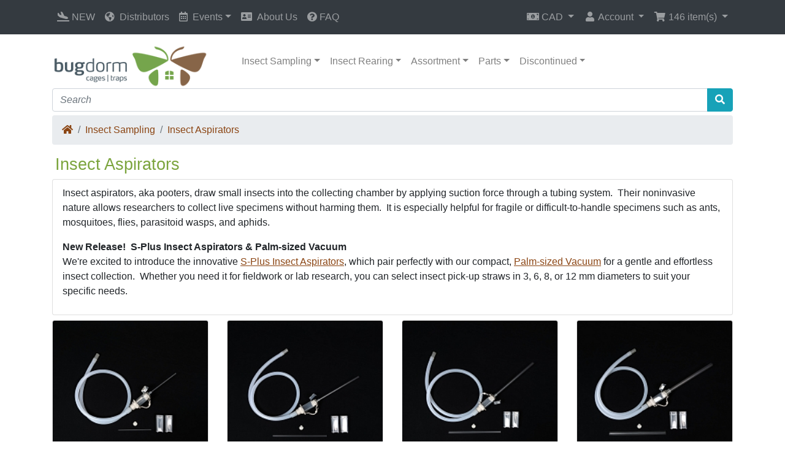

--- FILE ---
content_type: text/html; charset=UTF-8
request_url: https://shop.bugdorm.com/index.php?cPath=2_28&ceid=d104cfa0483f827e6f5174885f762e9f
body_size: 100446
content:
<!DOCTYPE html>
<html>
<head>
<meta charset="utf-8">
<meta http-equiv="X-UA-Compatible" content="IE=edge">
<meta name="viewport" content="width=device-width, initial-scale=1, shrink-to-fit=no">
<title>Insect Aspirators | BugDorm Store</title>
<base href="https://shop.bugdorm.com/">

<link rel="stylesheet" href="https://cdnjs.cloudflare.com/ajax/libs/twitter-bootstrap/4.6.0/css/bootstrap.min.css" integrity="sha512-P5MgMn1jBN01asBgU0z60Qk4QxiXo86+wlFahKrsQf37c9cro517WzVSPPV1tDKzhku2iJ2FVgL67wG03SGnNA==" crossorigin="anonymous" />
<link rel="stylesheet" href="https://cdnjs.cloudflare.com/ajax/libs/font-awesome/5.15.1/css/all.min.css" integrity="sha512-+4zCK9k+qNFUR5X+cKL9EIR+ZOhtIloNl9GIKS57V1MyNsYpYcUrUeQc9vNfzsWfV28IaLL3i96P9sdNyeRssA==" crossorigin="anonymous" />
<script type="application/ld+json">
  {
    "@context": "http://schema.org",
    "@type": "WebSite",
    "url": "https://shop.bugdorm.com/",
    "potentialAction":
    {
      "@type": "SearchAction",
      "target": "https://shop.bugdorm.com/advanced_search_result.php?keywords={search_term}",
      "query-input": "required name=search_term"
    }
  }
</script><!-- stylesheets hooked -->
<style>* {min-height: 0.01px;}.form-control-feedback { position: absolute; width: auto; top: 7px; right: 45px; margin-top: 0; }@media (max-width: 575.98px) {.display-1 {font-size: 3rem;font-weight: 300;line-height: 1.0;}.display-2 {font-size: 2.75rem;font-weight: 300;line-height: 1.0;}.display-3 {font-size: 2.25rem;font-weight: 300;line-height: 1.0;}.display-4 {font-size: 1.75rem;font-weight: 300;line-height: 1.0;}h4 {font-size: 1rem;}}</style>
<link href="templates/override/static/user.css" rel="stylesheet">
<!--// START GOOGLE ANALYTICS 4 BLOCK //-->
<script async src="https://www.googletagmanager.com/gtag/js?id=G-1G8JN6L6CX"></script>
<script>
  window.dataLayer = window.dataLayer || [];
  function gtag(){dataLayer.push(arguments);}
  gtag('js', new Date());
  gtag('config', 'G-1G8JN6L6CX');
</script>
<!--// END GOOGLE ANALYTICS 4 BLOCK //-->

<meta name="description" content="Insect aspirators, also known as pooters, utilize suction to gently collect delicate insects, making them perfect for small or fragile specimens such as ants and mosquitoes." />

<link rel="canonical" href="https://shop.bugdorm.com/index.php?view=all&amp;cPath=2_28" />


<!-- Google tag (gtag.js) -->
<script async src="https://www.googletagmanager.com/gtag/js?id=AW-11271885246"></script>
<script>
  window.dataLayer = window.dataLayer || [];
  function gtag() { dataLayer.push(arguments); }
  gtag('js', new Date());
  gtag('config', 'AW-11271885246');
</script>

<!-- Event snippet for ������� conversion page -->
<script>
</script>
<script>
  window.addEventListener('load', function (event) {
    document.querySelectorAll('[type="submit"]').forEach(function (e) {
      e.addEventListener('click', function () {
        var form = e.closest('form');
        var email = form.querySelector('[type="email"]').value.trim().toLowerCase();
        if (email != "") {
          gtag('set', 'user_data', { 'email': email })
          gtag('event', 'PII', { 'send_to': 'AW-11271885246' })
        };
      });
    });
  })
</script>
<script>
  window.addEventListener("load", function (event) {
    var x = 0;
    var myVar = setInterval(function () {
      if (x == 0) {
        if (jQuery('div:contains(Your enquiry has been successfully sent to the Store Owner.)').is(':visible') == true) {
          gtag('event', 'conversion', { 'send_to': 'AW-11271885246/W4siCPCGoKoaEL6j7f4p' });
          clearInterval(myVar);
          x = 1;
        }
      }
    }, 1000);
  })
</script>


</head>
<body>

  <nav class="navbar bg-dark navbar-dark fixed-top navbar-expand-sm cm-navbar">
  <div class="container">
    <div class="navbar-header">
<button type="button" class="navbar-toggler nb-hamburger-button" data-toggle="collapse" data-target="#collapseCoreNav" aria-controls="collapseCoreNav" aria-expanded="false" aria-label="Toggle Navigation">
  <span class="navbar-toggler-icon"></span></button>

</div>
    <div class="collapse navbar-collapse" id="collapseCoreNav">
      <ul class="navbar-nav mr-auto">
<li class="nav-item nb-home">
    <a class="nav-link" href="https://shop.bugdorm.com/featured_products.php?ceid=d104cfa0483f827e6f5174885f762e9f"><i title="New Arrivals" class="fas fa-plane-arrival fa-fw"></i><span class="d-inline d-sm-none d-md-inline"> NEW</span></a></li>



                            <style>
                    ul.dropdown-menu li ul.mm-submenu-dropdown {
                        left: 0px !important;
                        top: 0px !important;
                        position: relative !important;
                    }

                    ul.dropdown-menu li:hover > ul.mm-submenu-dropdown,
                    ul.dropdown-menu li:focus > ul.mm-submenu-dropdown,
                    ul.dropdown-menu li:hover > ul.mm-submenu-dropdown li:hover > ul.mm-submenu-dropdown,
                    ul.dropdown-menu li:focus > ul.mm-submenu-dropdown li:focus > ul.mm-submenu-dropdown {
                        /*display: block !important;*/
                    }
                </style>

                <li class="A1 nav-item mm-item-main   text-left d-sm-block  d-md-block  d-lg-block  d-xl-block  mm-non-mega ">
<a data-color-hover="" data-color-bg-hover="" data-color-hover-backup="#007BFF" data-color-bg-hover-backup="#F5F5F5" class="A2 nav-link mm-item-main-link   align-middle" href="distributors.php" target="_self" style=""><i class="fas fa-globe-americas mr-2"></i>Distributors</a>
</li>

                            <style>
                    ul.dropdown-menu li ul.mm-submenu-dropdown {
                        left: 0px !important;
                        top: 0px !important;
                        position: relative !important;
                    }

                    ul.dropdown-menu li:hover > ul.mm-submenu-dropdown,
                    ul.dropdown-menu li:focus > ul.mm-submenu-dropdown,
                    ul.dropdown-menu li:hover > ul.mm-submenu-dropdown li:hover > ul.mm-submenu-dropdown,
                    ul.dropdown-menu li:focus > ul.mm-submenu-dropdown li:focus > ul.mm-submenu-dropdown {
                        /*display: block !important;*/
                    }
                </style>

                <li class="A5 nav-item dropdown mm-item-main   text-left d-sm-block  d-md-block  d-lg-block  d-xl-block  mm-non-mega ">
<a data-color-hover="" data-color-bg-hover="" data-color-hover-backup="#EEEEEE" data-color-bg-hover-backup="#666666" class="A6 nav-link dropdown-toggle  mm-item-main-link  align-middle" id="mm4-4-670f6a2269614" role="button" data-toggle="dropdown" aria-haspopup="true" aria-expanded="false" href="#" target="_self" style=""><i class="far fa-calendar-alt mr-2"></i>Events</a>
<ul class="A7 dropdown-menu mm-dropdown" aria-labelledby="mm4-4-670f6a2269614">

<li class="A3 px-0 dropdown-item nav-item mm-item   text-left d-sm-block  d-md-block  d-lg-block  d-xl-block  mm-non-mega   align-middle">
<a data-color-hover="" data-color-bg-hover="" data-color-hover-backup="#EEEEEE" data-color-bg-hover-backup="#666666" class="A4 dropdown-item mm-item-link" href="/info.php?pages_id=6" target="_self" style="">2000 ESA Annual Meeting</a>
</li>
<li class="A3 px-0 dropdown-item nav-item mm-item   text-left d-sm-block  d-md-block  d-lg-block  d-xl-block  mm-non-mega   align-middle">
<a data-color-hover="" data-color-bg-hover="" data-color-hover-backup="#EEEEEE" data-color-bg-hover-backup="#666666" class="A4 dropdown-item mm-item-link" href="/info.php?pages_id=7" target="_self" style="">2007 ESA Annual Meeting</a>
</li>
<li class="A3 px-0 dropdown-item nav-item mm-item   text-left d-sm-block  d-md-block  d-lg-block  d-xl-block  mm-non-mega   align-middle">
<a data-color-hover="" data-color-bg-hover="" data-color-hover-backup="#EEEEEE" data-color-bg-hover-backup="#666666" class="A4 dropdown-item mm-item-link" href="/info.php?pages_id=8" target="_self" style="">2008 ECN Annual Meeting</a>
</li>
<li class="A3 px-0 dropdown-item nav-item mm-item   text-left d-sm-block  d-md-block  d-lg-block  d-xl-block  mm-non-mega   align-middle">
<a data-color-hover="" data-color-bg-hover="" data-color-hover-backup="#EEEEEE" data-color-bg-hover-backup="#666666" class="A4 dropdown-item mm-item-link" href="/info.php?pages_id=9" target="_self" style="">2008 ESA Annual Meeting</a>
</li>
<li class="A3 px-0 dropdown-item nav-item mm-item   text-left d-sm-block  d-md-block  d-lg-block  d-xl-block  mm-non-mega   align-middle">
<a data-color-hover="" data-color-bg-hover="" data-color-hover-backup="#EEEEEE" data-color-bg-hover-backup="#666666" class="A4 dropdown-item mm-item-link" href="/info.php?pages_id=10" target="_self" style="">2010 ESA Annual Meeting</a>
</li>
<li class="A3 px-0 dropdown-item nav-item mm-item   text-left d-sm-block  d-md-block  d-lg-block  d-xl-block  mm-non-mega   align-middle">
<a data-color-hover="" data-color-bg-hover="" data-color-hover-backup="#EEEEEE" data-color-bg-hover-backup="#666666" class="A4 dropdown-item mm-item-link" href="/info.php?pages_id=11" target="_self" style="">2012 ESA Annual Meeting</a>
</li>
<li class="A3 px-0 dropdown-item nav-item mm-item   text-left d-sm-block  d-md-block  d-lg-block  d-xl-block  mm-non-mega   align-middle">
<a data-color-hover="" data-color-bg-hover="" data-color-hover-backup="#EEEEEE" data-color-bg-hover-backup="#666666" class="A4 dropdown-item mm-item-link" href="/info.php?pages_id=12" target="_self" style="">2024 ICE Meeting</a>
</li></ul>
</li>

                            <style>
                    ul.dropdown-menu li ul.mm-submenu-dropdown {
                        left: 0px !important;
                        top: 0px !important;
                        position: relative !important;
                    }

                    ul.dropdown-menu li:hover > ul.mm-submenu-dropdown,
                    ul.dropdown-menu li:focus > ul.mm-submenu-dropdown,
                    ul.dropdown-menu li:hover > ul.mm-submenu-dropdown li:hover > ul.mm-submenu-dropdown,
                    ul.dropdown-menu li:focus > ul.mm-submenu-dropdown li:focus > ul.mm-submenu-dropdown {
                        /*display: block !important;*/
                    }
                </style>

                <li class="A1 nav-item mm-item-main   text-left d-sm-block  d-md-block  d-lg-block  d-xl-block  mm-non-mega ">
<a data-color-hover="" data-color-bg-hover="" data-color-hover-backup="#007BFF" data-color-bg-hover-backup="#F5F5F5" class="A2 nav-link mm-item-main-link   align-middle" href="info.php?pages_id=13" target="_self" style=""><i class="fas fa-address-card mr-2"></i>About Us</a>
</li>

<li class="nav-item nb-special-offers">
    <a class="nav-link" href="https://shop.bugdorm.com/faq.php?ceid=d104cfa0483f827e6f5174885f762e9f"><i class="fas fa-question-circle"></i> FAQ</a></li>

</ul>
<ul class="navbar-nav ml-auto">
<li class="nav-item dropdown nb-currencies">
  <a class="nav-link dropdown-toggle" href="#" id="navDropdownCurrencies" role="button" data-toggle="dropdown" aria-haspopup="true" aria-expanded="false">
    <i title="Selected Currency: CAD" class="fas fa-money-bill-alt"></i><span class="d-inline d-sm-none d-md-inline"> CAD</span> <span class="caret"></span>  </a>
  <div class="dropdown-menu dropdown-menu-right" aria-labelledby="navDropdownCurrencies">
    <a class="dropdown-item" href="https://shop.bugdorm.com/index.php?cPath=2_28&amp;currency=AUD&amp;ceid=d104cfa0483f827e6f5174885f762e9f">Australian Dollar</a>
<a class="dropdown-item" href="https://shop.bugdorm.com/index.php?cPath=2_28&amp;currency=GBP&amp;ceid=d104cfa0483f827e6f5174885f762e9f">British Pound</a>
<a class="dropdown-item" href="https://shop.bugdorm.com/index.php?cPath=2_28&amp;currency=CAD&amp;ceid=d104cfa0483f827e6f5174885f762e9f">Canadian Dollar</a>
<a class="dropdown-item" href="https://shop.bugdorm.com/index.php?cPath=2_28&amp;currency=EUR&amp;ceid=d104cfa0483f827e6f5174885f762e9f">Euro</a>
<a class="dropdown-item" href="https://shop.bugdorm.com/index.php?cPath=2_28&amp;currency=JPY&amp;ceid=d104cfa0483f827e6f5174885f762e9f">Japanese Yen</a>
<a class="dropdown-item" href="https://shop.bugdorm.com/index.php?cPath=2_28&amp;currency=USD&amp;ceid=d104cfa0483f827e6f5174885f762e9f">U.S. Dollar</a>
  </div>
</li>


<li class="nav-item dropdown nb-account">
  <a class="nav-link dropdown-toggle" href="#" id="navDropdownAccount" role="button" data-toggle="dropdown" aria-haspopup="true" aria-expanded="false">
    <i title="Account" class="fas fa-user fa-fw"></i><span class="d-inline d-sm-none d-md-inline"> Account</span> <span class="caret"></span>  </a>
  <div class="dropdown-menu dropdown-menu-right" aria-labelledby="navDropdownAccount">
    <a class="dropdown-item" href="https://shop.bugdorm.com/login.php?ceid=d104cfa0483f827e6f5174885f762e9f"><i class="fas fa-sign-in-alt fa-fw"></i> Sign In</a>
<a class="dropdown-item" href="https://shop.bugdorm.com/create_account.php?ceid=d104cfa0483f827e6f5174885f762e9f"><i class="fas fa-fw fa-pencil-alt"></i> Register</a>
    <div class="dropdown-divider"></div>
    <a class="dropdown-item" href="https://shop.bugdorm.com/account.php?ceid=d104cfa0483f827e6f5174885f762e9f">My Account</a>
    <a class="dropdown-item" href="https://shop.bugdorm.com/account_history.php?ceid=d104cfa0483f827e6f5174885f762e9f">My Orders</a>
    <a class="dropdown-item" href="https://shop.bugdorm.com/address_book.php?ceid=d104cfa0483f827e6f5174885f762e9f">My Address Book</a>
    <a class="dropdown-item" href="https://shop.bugdorm.com/account_password.php?ceid=d104cfa0483f827e6f5174885f762e9f">My Password</a>
  </div>
</li>


<li class="nav-item dropdown nb-shopping-cart">
    <a class="nav-link dropdown-toggle" href="#" id="navDropdownCart" role="button" data-toggle="dropdown" aria-haspopup="true" aria-expanded="false">
        <i title="Shopping Cart" class="fas fa-shopping-cart fa-fw"></i><span class="d-inline d-sm-none d-md-inline"> <span class="cart-count">146</span> item(s)</span> <span class="caret"></span>    </a>

    <div class="dropdown-menu dropdown-menu-right" aria-labelledby="navDropdownCart">
        <a class="dropdown-item" href="https://shop.bugdorm.com/shopping_cart.php?ceid=d104cfa0483f827e6f5174885f762e9f"><span class="cart-count">146</span> item(s)</a><a class="dropdown-item" href="https://shop.bugdorm.com/shopping_cart.php?ceid=d104cfa0483f827e6f5174885f762e9f"><i class="far fa-question-circle" data-toggle="tooltip" data-placement="bottom" data-html="true" title="We offer 0.5% off cart total for every $695.10 CAD spent.<br/><br/>Current eligible discount:<br/>$2,183.18 CAD (12.5%  off $17,465.44 CAD)<br/><br/>You are only $607.16 CAD from qualifying for a 13% discount."></i> Sub-Total after Discount: <span class="cart-discount-after">$15,282.26 CAD</span></a><div class="dropdown-divider"></div>
<div class="dropdown-cart-list"><a class="dropdown-item" href="https://shop.bugdorm.com/product_info.php?products_id=316&amp;ceid=d104cfa0483f827e6f5174885f762e9f">1 x BugDorm-2M120 Insect Rearing Cage</a><a class="dropdown-item" href="https://shop.bugdorm.com/product_info.php?products_id=46&amp;ceid=d104cfa0483f827e6f5174885f762e9f">8 x BugDorm-5002 Insect Rearing Box with Nylon Screen Port (1.5L) [pack of 6]</a><a class="dropdown-item" href="https://shop.bugdorm.com/product_info.php?products_id=47&amp;ceid=d104cfa0483f827e6f5174885f762e9f">8 x BugDorm-5003 Insect Rearing Box with Wire Screen Port (1.5L) [pack of 6]</a><a class="dropdown-item" href="https://shop.bugdorm.com/product_info.php?products_id=366&amp;ceid=d104cfa0483f827e6f5174885f762e9f">8 x BugDorm-5004 Insect Rearing Box with Wire Screen Port (380ml) [pack of 6]</a><a class="dropdown-item" href="https://shop.bugdorm.com/product_info.php?products_id=369&amp;ceid=d104cfa0483f827e6f5174885f762e9f">8 x BugDorm-5007 Insect Rearing Pot with Wire Screen Port (720ml) [pack of 6]</a><a class="dropdown-item" href="https://shop.bugdorm.com/product_info.php?products_id=370&amp;ceid=d104cfa0483f827e6f5174885f762e9f">7 x BugDorm-5061 Ventilated Insect Rearing Vial [pack of 12]</a><a class="dropdown-item" href="https://shop.bugdorm.com/product_info.php?products_id=371&amp;ceid=d104cfa0483f827e6f5174885f762e9f">7 x BugDorm-5062 Hive-shaped Insect Rearing Caddy [pack of 12]</a><a class="dropdown-item" href="https://shop.bugdorm.com/product_info.php?products_id=459&amp;ceid=d104cfa0483f827e6f5174885f762e9f">7 x BugDorm-5005 Insect Rearing Pot with Wire Screen Port (90ml) [pack of 12]</a><a class="dropdown-item" href="https://shop.bugdorm.com/product_info.php?products_id=460&amp;ceid=d104cfa0483f827e6f5174885f762e9f">8 x BugDorm-5006 Insect Rearing Pot with Wire Screen Port (200ml) [pack of 12]</a><a class="dropdown-item" href="https://shop.bugdorm.com/product_info.php?products_id=394&amp;ceid=d104cfa0483f827e6f5174885f762e9f">2 x Acrylic Floor for Cage with 30x30 cm Bottom [pack of 6]</a><a class="dropdown-item" href="https://shop.bugdorm.com/product_info.php?products_id=395&amp;ceid=d104cfa0483f827e6f5174885f762e9f">2 x Acrylic Floor for Cage with 45x45 cm Bottom [pack of 4]</a><a class="dropdown-item" href="https://shop.bugdorm.com/product_info.php?products_id=436&amp;ceid=d104cfa0483f827e6f5174885f762e9f">1 x Standard Insect Breeder [pack of 6]</a><a class="dropdown-item" href="https://shop.bugdorm.com/product_info.php?products_id=438&amp;ceid=d104cfa0483f827e6f5174885f762e9f">4 x Clip Cage (Small, Ø25/Ø40 mm with Access Hole, lot of 12)</a><a class="dropdown-item" href="https://shop.bugdorm.com/product_info.php?products_id=439&amp;ceid=d104cfa0483f827e6f5174885f762e9f">6 x Clip Cage (Large, Ø40/Ø60 mm, lot of 12)</a><a class="dropdown-item" href="https://shop.bugdorm.com/product_info.php?products_id=440&amp;ceid=d104cfa0483f827e6f5174885f762e9f">4 x Clip Cage (Large, Ø40/Ø60 mm with Access Hole, lot of 12)</a><a class="dropdown-item" href="https://shop.bugdorm.com/product_info.php?products_id=445&amp;ceid=d104cfa0483f827e6f5174885f762e9f">1 x Sample Cups (Ø45 x H32 mm, 30ml) [pack of 250]</a><a class="dropdown-item" href="https://shop.bugdorm.com/product_info.php?products_id=452&amp;ceid=d104cfa0483f827e6f5174885f762e9f">2 x Night Collecting Sheet</a><a class="dropdown-item" href="https://shop.bugdorm.com/product_info.php?products_id=453&amp;ceid=d104cfa0483f827e6f5174885f762e9f">2 x Featherweight Plastic Forceps Set [pack of 6]</a><a class="dropdown-item" href="https://shop.bugdorm.com/product_info.php?products_id=455&amp;ceid=d104cfa0483f827e6f5174885f762e9f">2 x Insect Rearing Bag (L240 x W140 cm)</a><a class="dropdown-item" href="https://shop.bugdorm.com/product_info.php?products_id=456&amp;ceid=d104cfa0483f827e6f5174885f762e9f">2 x Trap Floating Kit - Small (60x60 cm frame)</a><a class="dropdown-item" href="https://shop.bugdorm.com/product_info.php?products_id=458&amp;ceid=d104cfa0483f827e6f5174885f762e9f">1 x Trap Floating Kit - Large (110x110 cm frame)</a><a class="dropdown-item" href="https://shop.bugdorm.com/product_info.php?products_id=465&amp;ceid=d104cfa0483f827e6f5174885f762e9f">2 x BugDorm-4H3030 Insect Rearing Cage</a><a class="dropdown-item" href="https://shop.bugdorm.com/product_info.php?products_id=466&amp;ceid=d104cfa0483f827e6f5174885f762e9f">2 x BugDorm-4H4545 Insect Rearing Cage</a><a class="dropdown-item" href="https://shop.bugdorm.com/product_info.php?products_id=471&amp;ceid=d104cfa0483f827e6f5174885f762e9f">1 x S-Plus 3 Insect Aspirator (Ø3 mm Pick-up Straw)</a><a class="dropdown-item" href="https://shop.bugdorm.com/product_info.php?products_id=472&amp;ceid=d104cfa0483f827e6f5174885f762e9f">2 x S-Plus 6 Insect Aspirator (Ø6 mm Pick-up Straw)</a><a class="dropdown-item" href="https://shop.bugdorm.com/product_info.php?products_id=473&amp;ceid=d104cfa0483f827e6f5174885f762e9f">1 x S-Plus 8 Insect Aspirator (Ø8 mm Pick-up Straw)</a><a class="dropdown-item" href="https://shop.bugdorm.com/product_info.php?products_id=474&amp;ceid=d104cfa0483f827e6f5174885f762e9f">1 x S-Plus 12 Insect Aspirator (Ø12 mm Pick-up Straw)</a><a class="dropdown-item" href="https://shop.bugdorm.com/product_info.php?products_id=475&amp;ceid=d104cfa0483f827e6f5174885f762e9f">1 x Palm-sized Vacuum for Insect Aspirator</a><a class="dropdown-item" href="https://shop.bugdorm.com/product_info.php?products_id=477&amp;ceid=d104cfa0483f827e6f5174885f762e9f">2 x LED Magnifying Glass (1.6x), Handheld</a><a class="dropdown-item" href="https://shop.bugdorm.com/product_info.php?products_id=478&amp;ceid=d104cfa0483f827e6f5174885f762e9f">2 x LED Magnifying Glass (1.6x) with Desk Clamp</a><a class="dropdown-item" href="https://shop.bugdorm.com/product_info.php?products_id=479&amp;ceid=d104cfa0483f827e6f5174885f762e9f">1 x LED Magnifying Glass (1.8x), Handheld</a><a class="dropdown-item" href="https://shop.bugdorm.com/product_info.php?products_id=480&amp;ceid=d104cfa0483f827e6f5174885f762e9f">1 x LED Magnifying Glass (1.8x) with Desk Clamp</a><a class="dropdown-item" href="https://shop.bugdorm.com/product_info.php?products_id=481&amp;ceid=d104cfa0483f827e6f5174885f762e9f">2 x LED Magnifying Glass (2.3x), Handheld</a><a class="dropdown-item" href="https://shop.bugdorm.com/product_info.php?products_id=482&amp;ceid=d104cfa0483f827e6f5174885f762e9f">1 x LED Magnifying Glass (2.3x) with Desk Clamp</a><a class="dropdown-item" href="https://shop.bugdorm.com/product_info.php?products_id=483&amp;ceid=d104cfa0483f827e6f5174885f762e9f">1 x LED Magnifying Glass (3x), Handheld</a><a class="dropdown-item" href="https://shop.bugdorm.com/product_info.php?products_id=484&amp;ceid=d104cfa0483f827e6f5174885f762e9f">2 x LED Magnifying Glass (3x) with Desk Clamp</a><a class="dropdown-item" href="https://shop.bugdorm.com/product_info.php?products_id=94&amp;ceid=d104cfa0483f827e6f5174885f762e9f">2 x Insect Rearing Bag (L71 x W48 cm) [pack of 8]</a><a class="dropdown-item" href="https://shop.bugdorm.com/product_info.php?products_id=462&amp;ceid=d104cfa0483f827e6f5174885f762e9f">1 x Microscope Slide Tray (White) [pack of 10]</a><a class="dropdown-item" href="https://shop.bugdorm.com/product_info.php?products_id=488&amp;ceid=d104cfa0483f827e6f5174885f762e9f">2 x Pick-up Straw Adaptor for S-Plus Insect Aspirators (Ø6mm)</a><a class="dropdown-item" href="https://shop.bugdorm.com/product_info.php?products_id=206&amp;ceid=d104cfa0483f827e6f5174885f762e9f">1 x PS Plastic Vial (Ø26.5 x H60.5 mm, 17ml)</a><a class="dropdown-item" href="https://shop.bugdorm.com/product_info.php?products_id=494&amp;ceid=d104cfa0483f827e6f5174885f762e9f">1 x Custom Cage BDZ0003</a><a class="dropdown-item" href="https://shop.bugdorm.com/product_info.php?products_id=339&amp;ceid=d104cfa0483f827e6f5174885f762e9f">1 x BugDorm-9H1080 Insect Rearing Cage</a><a class="dropdown-item" href="https://shop.bugdorm.com/product_info.php?products_id=437&amp;ceid=d104cfa0483f827e6f5174885f762e9f">3 x Clip Cage (Small, Ø25/Ø40 mm, lot of 12)</a><a class="dropdown-item" href="https://shop.bugdorm.com/product_info.php?products_id=446&amp;ceid=d104cfa0483f827e6f5174885f762e9f">2 x Sample Cups (Ø45 x H40 mm, 38ml) [pack of 250]</a><a class="dropdown-item" href="https://shop.bugdorm.com/product_info.php?products_id=221&amp;ceid=d104cfa0483f827e6f5174885f762e9f">2 x Insect Bait Feeder</a><a class="dropdown-item" href="https://shop.bugdorm.com/product_info.php?products_id=138&amp;ceid=d104cfa0483f827e6f5174885f762e9f">2 x Insect Bait Trap with Wire Screen Lid [pack of 12]</a><a class="dropdown-item" href="https://shop.bugdorm.com/product_info.php?products_id=386&amp;ceid=d104cfa0483f827e6f5174885f762e9f">1 x BugDorm-9H1040 Insect Rearing Cage (mesh cage only)</a><a class="dropdown-item" href="https://shop.bugdorm.com/product_info.php?products_id=81&amp;ceid=d104cfa0483f827e6f5174885f762e9f">1 x Pint-sized Insect Pot with Snap-on Lid (480ml, mesh screen) [pack of 6]</a><a class="dropdown-item" href="https://shop.bugdorm.com/product_info.php?products_id=220&amp;ceid=d104cfa0483f827e6f5174885f762e9f">1 x Round-hole Awl</a><a class="dropdown-item" href="https://shop.bugdorm.com/product_info.php?products_id=207&amp;ceid=d104cfa0483f827e6f5174885f762e9f">1 x PP Plastic Vials (Ø16 x H56 mm, 5ml, lot of 100)</a><a class="dropdown-item" href="https://shop.bugdorm.com/product_info.php?products_id=390&amp;ceid=d104cfa0483f827e6f5174885f762e9f">1 x PS Plastic Vials (Ø22 x H53.7 mm, 15ml) [pack of 12]</a><a class="dropdown-item" href="https://shop.bugdorm.com/product_info.php?products_id=83&amp;ceid=d104cfa0483f827e6f5174885f762e9f">1 x Pint-sized Insect Pot with Snap-on Lid (960ml, mesh screen) [pack of 6]</a><a class="dropdown-item" href="https://shop.bugdorm.com/product_info.php?products_id=392&amp;ceid=d104cfa0483f827e6f5174885f762e9f">1 x Acrylic Floor for Cage with 15x15 cm Bottom [pack of 6]</a><a class="dropdown-item" href="https://shop.bugdorm.com/product_info.php?products_id=84&amp;ceid=d104cfa0483f827e6f5174885f762e9f">1 x Pint-sized Insect Pot with Snap-on Lid (240ml, wire screen) [pack of 6]</a><a class="dropdown-item" href="https://shop.bugdorm.com/product_info.php?products_id=208&amp;ceid=d104cfa0483f827e6f5174885f762e9f">1 x PP Plastic Vials (Ø12 x H55 mm, 4ml, lot of 100)</a><a class="dropdown-item" href="https://shop.bugdorm.com/product_info.php?products_id=223&amp;ceid=d104cfa0483f827e6f5174885f762e9f">1 x Carrying Bag for Berlese Funnels</a><a class="dropdown-item" href="https://shop.bugdorm.com/product_info.php?products_id=391&amp;ceid=d104cfa0483f827e6f5174885f762e9f">1 x PS Plastic Vials (Ø28.4 x H80.8 mm, 30ml) [pack of 12]</a><a class="dropdown-item" href="https://shop.bugdorm.com/product_info.php?products_id=448&amp;ceid=d104cfa0483f827e6f5174885f762e9f">1 x Sample-cup Holding Trays [pack of 6]</a><a class="dropdown-item" href="https://shop.bugdorm.com/product_info.php?products_id=222&amp;ceid=d104cfa0483f827e6f5174885f762e9f">1 x Generic Carrying Bag</a><a class="dropdown-item" href="https://shop.bugdorm.com/product_info.php?products_id=393&amp;ceid=d104cfa0483f827e6f5174885f762e9f">1 x Acrylic Floor for Cage with 22x22 cm Bottom [pack of 6]</a><a class="dropdown-item" href="https://shop.bugdorm.com/product_info.php?products_id=443&amp;ceid=d104cfa0483f827e6f5174885f762e9f">1 x BugDorm-5061 Ventilated Insect Rearing Vial - Set of 20 with Carrying Bag</a><a class="dropdown-item" href="https://shop.bugdorm.com/product_info.php?products_id=204&amp;ceid=d104cfa0483f827e6f5174885f762e9f">1 x Larval Tray [pack of 6]</a></div>
<div class="dropdown-divider"></div>
<a class="dropdown-item" href="https://shop.bugdorm.com/checkout_shipping.php?ceid=d104cfa0483f827e6f5174885f762e9f"><i class="fas fa-angle-right fa-fw"></i> Checkout</a>
    </div>
</li>

</ul>
    </div>
  </div>
</nav>


  <div id="bodyWrapper" class="container pt-2">

    <!-- noJs hooked -->
<noscript>
  <div class="alert alert-danger text-center"><p><strong>JavaScript seems to be disabled in your browser.</strong></p>
<p>You must have JavaScript enabled in your browser to utilize the functionality of this website.<br>
<a class="alert-link" href="https://www.enable-javascript.com/" target="_blank" rel="noreferrer">Click here for instructions on enabling javascript in your browser</a>.</p></div>
  <div class="w-100"></div>
</noscript>
<div class="row">
  <div class="col-sm-3 cm-header-logo">
  <a href="https://shop.bugdorm.com/index.php?ceid=d104cfa0483f827e6f5174885f762e9f"><img src="images/thumbs/280_79/store_logo.png" alt="BugDorm Store" border="0" width="280" height="79" class="img-fluid" title="BugDorm Store" data-srcset /></a>
</div>



<div class="col-sm-9 cm-header-menu mb-1">
  <nav class="navbar bg-white navbar-light navbar-expand cm-header-menu-navbar rounded-sm">
    <button class="navbar-toggler" type="button" data-toggle="collapse" data-target="#nbHeader" aria-controls="nbHeader" aria-expanded="false" aria-label="Toggle Navigation">
      <span class="navbar-toggler-icon"></span>
    </button>

    <div class="collapse navbar-collapse" id="nbHeader">
      <ul class="navbar-nav mr-auto">
        <li class="nav-item dropdown"><a class="nav-link dropdown-toggle" href="#" id="nbHeader_2" role="button" data-toggle="dropdown" aria-haspopup="true" aria-expanded="false">Insect Sampling</a><div class="dropdown-menu" aria-labelledby="nbHeader_2"><a class="dropdown-item" href="https://shop.bugdorm.com/index.php?cPath=2_19&amp;ceid=d104cfa0483f827e6f5174885f762e9f">Malaise Traps</a><a class="dropdown-item" href="https://shop.bugdorm.com/index.php?cPath=2_47&amp;ceid=d104cfa0483f827e6f5174885f762e9f">Flight Interception Traps</a><a class="dropdown-item" href="https://shop.bugdorm.com/index.php?cPath=2_20&amp;ceid=d104cfa0483f827e6f5174885f762e9f">Emergence Traps</a><a class="dropdown-item" href="https://shop.bugdorm.com/index.php?cPath=2_21&amp;ceid=d104cfa0483f827e6f5174885f762e9f">Berlese Funnels</a><a class="dropdown-item" href="https://shop.bugdorm.com/index.php?cPath=2_22&amp;ceid=d104cfa0483f827e6f5174885f762e9f">Night Collecting</a><a class="dropdown-item" href="https://shop.bugdorm.com/index.php?cPath=2_23&amp;ceid=d104cfa0483f827e6f5174885f762e9f">Insect Bait Traps</a><a class="dropdown-item" href="https://shop.bugdorm.com/index.php?cPath=2_28&amp;ceid=d104cfa0483f827e6f5174885f762e9f">Insect Aspirators</a><a class="dropdown-item" href="https://shop.bugdorm.com/index.php?cPath=2_41&amp;ceid=d104cfa0483f827e6f5174885f762e9f">Butterfly Nets</a><a class="dropdown-item" href="https://shop.bugdorm.com/index.php?cPath=2_24&amp;ceid=d104cfa0483f827e6f5174885f762e9f">Beating Trays</a></div></li><li class="nav-item dropdown"><a class="nav-link dropdown-toggle" href="#" id="nbHeader_1" role="button" data-toggle="dropdown" aria-haspopup="true" aria-expanded="false">Insect Rearing</a><div class="dropdown-menu" aria-labelledby="nbHeader_1"><a class="dropdown-item" href="https://shop.bugdorm.com/index.php?cPath=1_6&amp;ceid=d104cfa0483f827e6f5174885f762e9f">BugDorm-1 Insect Cages</a><a class="dropdown-item" href="https://shop.bugdorm.com/index.php?cPath=1_7&amp;ceid=d104cfa0483f827e6f5174885f762e9f">BugDorm-2 Insect Cages</a><a class="dropdown-item" href="https://shop.bugdorm.com/index.php?cPath=1_42&amp;ceid=d104cfa0483f827e6f5174885f762e9f">BugDorm-4 Insect Cages</a><a class="dropdown-item" href="https://shop.bugdorm.com/index.php?cPath=1_12&amp;ceid=d104cfa0483f827e6f5174885f762e9f">BugDorm-5 Insect Boxes</a><a class="dropdown-item" href="https://shop.bugdorm.com/index.php?cPath=1_43&amp;ceid=d104cfa0483f827e6f5174885f762e9f">BugDorm-6 Insect Cages</a><a class="dropdown-item" href="https://shop.bugdorm.com/index.php?cPath=1_36&amp;ceid=d104cfa0483f827e6f5174885f762e9f">BugDorm-9H Insect Cages</a><a class="dropdown-item" href="https://shop.bugdorm.com/index.php?cPath=1_16&amp;ceid=d104cfa0483f827e6f5174885f762e9f">Pint-sized Insect Pots</a><a class="dropdown-item" href="https://shop.bugdorm.com/index.php?cPath=1_40&amp;ceid=d104cfa0483f827e6f5174885f762e9f">Clip Cages</a><a class="dropdown-item" href="https://shop.bugdorm.com/index.php?cPath=1_17&amp;ceid=d104cfa0483f827e6f5174885f762e9f">Insect Bags & Sleeves</a><a class="dropdown-item" href="https://shop.bugdorm.com/index.php?cPath=1_18&amp;ceid=d104cfa0483f827e6f5174885f762e9f">Other Containers</a><a class="dropdown-item" href="https://shop.bugdorm.com/index.php?cPath=1_46&amp;ceid=d104cfa0483f827e6f5174885f762e9f">Custom Cages</a></div></li><li class="nav-item dropdown"><a class="nav-link dropdown-toggle" href="#" id="nbHeader_3" role="button" data-toggle="dropdown" aria-haspopup="true" aria-expanded="false">Assortment</a><div class="dropdown-menu" aria-labelledby="nbHeader_3"><a class="dropdown-item" href="https://shop.bugdorm.com/index.php?cPath=3_45&amp;ceid=d104cfa0483f827e6f5174885f762e9f">Optics</a><a class="dropdown-item" href="https://shop.bugdorm.com/index.php?cPath=3_31&amp;ceid=d104cfa0483f827e6f5174885f762e9f">Tools</a><a class="dropdown-item" href="https://shop.bugdorm.com/index.php?cPath=3_30&amp;ceid=d104cfa0483f827e6f5174885f762e9f">Mesh Fabrics</a><a class="dropdown-item" href="https://shop.bugdorm.com/index.php?cPath=3_29&amp;ceid=d104cfa0483f827e6f5174885f762e9f">Microscope Slide Cabinet</a><a class="dropdown-item" href="https://shop.bugdorm.com/index.php?cPath=3_32&amp;ceid=d104cfa0483f827e6f5174885f762e9f">Accessories</a></div></li><li class="nav-item dropdown"><a class="nav-link dropdown-toggle" href="#" id="nbHeader_4" role="button" data-toggle="dropdown" aria-haspopup="true" aria-expanded="false">Parts</a><div class="dropdown-menu" aria-labelledby="nbHeader_4"><a class="dropdown-item" href="https://shop.bugdorm.com/index.php?cPath=4_34&amp;ceid=d104cfa0483f827e6f5174885f762e9f">Parts for Insect Sampling</a><a class="dropdown-item" href="https://shop.bugdorm.com/index.php?cPath=4_33&amp;ceid=d104cfa0483f827e6f5174885f762e9f">Parts for Insect Rearing</a></div></li><li class="nav-item dropdown"><a class="nav-link dropdown-toggle" href="#" id="nbHeader_5" role="button" data-toggle="dropdown" aria-haspopup="true" aria-expanded="false">Discontinued</a><div class="dropdown-menu" aria-labelledby="nbHeader_5"><a class="dropdown-item" href="https://shop.bugdorm.com/index.php?cPath=5_37&amp;ceid=d104cfa0483f827e6f5174885f762e9f">Discontinued Sampling Tools</a><a class="dropdown-item" href="https://shop.bugdorm.com/index.php?cPath=5_38&amp;ceid=d104cfa0483f827e6f5174885f762e9f">Discontinued Rearing Tools</a><a class="dropdown-item" href="https://shop.bugdorm.com/index.php?cPath=5_39&amp;ceid=d104cfa0483f827e6f5174885f762e9f">Other Discontinued Items</a></div></li>      </ul>
          </div>
  </nav>
</div>


<div class="col-sm-12 cm-header-search align-self-center">
  <form name="quick_find" action="https://shop.bugdorm.com/advanced_search_result.php" method="get"><input name="ceid" type="hidden" value="d104cfa0483f827e6f5174885f762e9f" class="form-control" />    <div class="input-group">
      <input name="keywords" type="search" autocomplete="off" aria-label="Search" placeholder="Search" required aria-required="true" class="form-control" />      <div class="input-group-append">
        <button type="submit" class="btn btn-info"><i class="fas fa-search"></i></button>
      </div>
    </div>
  </form>
</div>


<div class="col-sm-12 cm-header-breadcrumb">
  <nav aria-label="breadcrumb">
    <ol class="breadcrumb">
      <li class="breadcrumb-item"><a href="https://shop.bugdorm.com"><i class="fas fa-home"></i><span class="sr-only"> Home</span></a></li><li class="breadcrumb-item"><a href="https://shop.bugdorm.com/index.php?cPath=2&amp;ceid=d104cfa0483f827e6f5174885f762e9f">Insect Sampling</a></li><li class="breadcrumb-item"><a href="https://shop.bugdorm.com/index.php?cPath=2_28&amp;ceid=d104cfa0483f827e6f5174885f762e9f">Insect Aspirators</a></li>
    </ol>
  </nav>
</div>

</div>

<div class="body-sans-header">


    <div class="row">
      <div id="bodyContent" class="col order-1 order-md-6">

        
  <div class="row">
    <div class="col-sm-12 title cm-ip-title">
  <h1 class="display-4">Insect Aspirators</h1>
</div>


<div class="col-sm-12 cm-ip-category-manufacturer-description">
  <div class="card mb-2 card-body">
    <p>Insect aspirators, aka pooters, draw small insects into the collecting chamber by applying suction force through a tubing system.&nbsp; Their noninvasive nature allows researchers to collect live specimens without harming them.&nbsp; It is especially helpful for fragile or difficult-to-handle specimens such as ants, mosquitoes, flies, parasitoid wasps, and aphids.</p>
<p><strong>New Release!&nbsp; S-Plus Insect Aspirators &amp; Palm-sized Vacuum</strong><br /><span style="box-sizing: border-box; margin: 0px; padding: 0px;">We're excited to introduce the innovative&nbsp;<a href="../advanced_search_result.php?keywords=BA700" target="_blank" rel="noopener"><u>S-Plus Insect Aspirators</u></a>, which pair perfectly with our compact,&nbsp;<a href="../product_info.php?products_id=475" target="_blank" rel="noopener"><u>Palm-sized Vacuum</u></a> for a gentle and effortless insect collection.</span>&nbsp; Whether you need it for fieldwork or lab research, you can select insect pick-up straws in 3, 6, 8, or 12 mm diameters to suit your specific needs.</p>  </div>
</div>


<div class="col-sm-12 cm-ip-product-listing">
    
<div class="contentText">

    <div class="card mb-2 card-body alert-filters">
      <ul class="nav">
        <li class="nav-item dropdown">
          <a href="#" class="nav-link text-dark dropdown-toggle" data-toggle="dropdown" role="button" aria-haspopup="true" aria-expanded="false">Sort By <span class="caret"></span></a>

          <div class="dropdown-menu">
            <a href="https://shop.bugdorm.com/index.php?cPath=2_28&amp;sort=1d&amp;ceid=d104cfa0483f827e6f5174885f762e9f" title="Sort products descendingly by Product Name" class="dropdown-item">Product Name <i class="fas fa-level-down-alt text-primary"></i></a>          </div>

        </li>
      </ul>
    </div>

  <div class="row row-cols-2 row-cols-sm-3 row-cols-md-4">
<div class="col mb-2"><div class="card h-100 is-product" data-is-special="0" data-product-price="67.42" data-product-manufacturer="">
<a href="https://shop.bugdorm.com/product_info.php?cPath=2_28&amp;sort=1a&amp;products_id=471&amp;ceid=d104cfa0483f827e6f5174885f762e9f"><img width="200" height="200" src="images/thumbs/200_200/products/BA7000/BA7000_01.jpg" alt="S-Plus 3 Insect Aspirator (Ø3 mm Pick-up Straw)" border="0" class="card-img-top img-fluid" title="S-Plus 3 Insect Aspirator (Ø3 mm Pick-up Straw)" data-srcset="images/thumbs/200_200/products/BA7000/BA7000_01.jpg 1x, images/thumbs/400_400/products/BA7000/BA7000_01.jpg 2x" /></a>
<div class="card-body">
    <h5 class="card-title"><a href="https://shop.bugdorm.com/product_info.php?cPath=2_28&amp;sort=1a&amp;products_id=471&amp;ceid=d104cfa0483f827e6f5174885f762e9f">S-Plus 3 Insect Aspirator (Ø3 mm Pick-up Straw)</a></h5>
    <h6 class="card-subtitle mb-2 text-muted">$67.42 CAD</h6>
    </div>


    <div class="card-footer bg-white pt-0 border-0">
                    <div style="display: block; text-align:center; width: 100%;" role="group">
                            </div>

            <div class="btn-group" role="group">
                <a class="btn btn-info btn-product-listing btn-view" href="https://shop.bugdorm.com/product_info.php?cPath=2_28&amp;sort=1a&amp;products_id=471&amp;ceid=d104cfa0483f827e6f5174885f762e9f" id="btn1"><i class="fas fa-eye"></i> View</a>
<a data-has-attributes="0" data-in-stock="7" data-product-id="471" class="btn btn-light btn-product-listing btn-buy" href="https://shop.bugdorm.com/index.php?cPath=2_28&amp;sort=1a&amp;action=buy_now&amp;products_id=471&amp;ceid=d104cfa0483f827e6f5174885f762e9f" id="btn2"><i class="fas fa-shopping-cart"></i></a>            </div>

            
    </div>

    </div>
</div>
<div class="col mb-2"><div class="card h-100 is-product" data-is-special="0" data-product-price="67.42" data-product-manufacturer="">
<a href="https://shop.bugdorm.com/product_info.php?cPath=2_28&amp;sort=1a&amp;products_id=472&amp;ceid=d104cfa0483f827e6f5174885f762e9f"><img width="200" height="200" src="images/thumbs/200_200/products/BA7001/BA7001_01.jpg" alt="S-Plus 6 Insect Aspirator (Ø6 mm Pick-up Straw)" border="0" class="card-img-top img-fluid" title="S-Plus 6 Insect Aspirator (Ø6 mm Pick-up Straw)" data-srcset="images/thumbs/200_200/products/BA7001/BA7001_01.jpg 1x, images/thumbs/400_400/products/BA7001/BA7001_01.jpg 2x" /></a>
<div class="card-body">
    <h5 class="card-title"><a href="https://shop.bugdorm.com/product_info.php?cPath=2_28&amp;sort=1a&amp;products_id=472&amp;ceid=d104cfa0483f827e6f5174885f762e9f">S-Plus 6 Insect Aspirator (Ø6 mm Pick-up Straw)</a></h5>
    <h6 class="card-subtitle mb-2 text-muted">$67.42 CAD</h6>
    </div>


    <div class="card-footer bg-white pt-0 border-0">
                    <div style="display: block; text-align:center; width: 100%;" role="group">
                            </div>

            <div class="btn-group" role="group">
                <a class="btn btn-info btn-product-listing btn-view" href="https://shop.bugdorm.com/product_info.php?cPath=2_28&amp;sort=1a&amp;products_id=472&amp;ceid=d104cfa0483f827e6f5174885f762e9f" id="btn3"><i class="fas fa-eye"></i> View</a>
<a data-has-attributes="0" data-in-stock="14" data-product-id="472" class="btn btn-light btn-product-listing btn-buy" href="https://shop.bugdorm.com/index.php?cPath=2_28&amp;sort=1a&amp;action=buy_now&amp;products_id=472&amp;ceid=d104cfa0483f827e6f5174885f762e9f" id="btn4"><i class="fas fa-shopping-cart"></i></a>            </div>

            
    </div>

    </div>
</div>
<div class="col mb-2"><div class="card h-100 is-product" data-is-special="0" data-product-price="67.42" data-product-manufacturer="">
<a href="https://shop.bugdorm.com/product_info.php?cPath=2_28&amp;sort=1a&amp;products_id=473&amp;ceid=d104cfa0483f827e6f5174885f762e9f"><img width="200" height="200" src="images/thumbs/200_200/products/BA7002/BA7002_01.jpg" alt="S-Plus 8 Insect Aspirator (Ø8 mm Pick-up Straw)" border="0" class="card-img-top img-fluid" title="S-Plus 8 Insect Aspirator (Ø8 mm Pick-up Straw)" data-srcset="images/thumbs/200_200/products/BA7002/BA7002_01.jpg 1x, images/thumbs/400_400/products/BA7002/BA7002_01.jpg 2x" /></a>
<div class="card-body">
    <h5 class="card-title"><a href="https://shop.bugdorm.com/product_info.php?cPath=2_28&amp;sort=1a&amp;products_id=473&amp;ceid=d104cfa0483f827e6f5174885f762e9f">S-Plus 8 Insect Aspirator (Ø8 mm Pick-up Straw)</a></h5>
    <h6 class="card-subtitle mb-2 text-muted">$67.42 CAD</h6>
    </div>


    <div class="card-footer bg-white pt-0 border-0">
                    <div style="display: block; text-align:center; width: 100%;" role="group">
                            </div>

            <div class="btn-group" role="group">
                <a class="btn btn-info btn-product-listing btn-view" href="https://shop.bugdorm.com/product_info.php?cPath=2_28&amp;sort=1a&amp;products_id=473&amp;ceid=d104cfa0483f827e6f5174885f762e9f" id="btn5"><i class="fas fa-eye"></i> View</a>
<a data-has-attributes="0" data-in-stock="13" data-product-id="473" class="btn btn-light btn-product-listing btn-buy" href="https://shop.bugdorm.com/index.php?cPath=2_28&amp;sort=1a&amp;action=buy_now&amp;products_id=473&amp;ceid=d104cfa0483f827e6f5174885f762e9f" id="btn6"><i class="fas fa-shopping-cart"></i></a>            </div>

            
    </div>

    </div>
</div>
<div class="col mb-2"><div class="card h-100 is-product" data-is-special="0" data-product-price="67.42" data-product-manufacturer="">
<a href="https://shop.bugdorm.com/product_info.php?cPath=2_28&amp;sort=1a&amp;products_id=474&amp;ceid=d104cfa0483f827e6f5174885f762e9f"><img width="200" height="200" src="images/thumbs/200_200/products/BA7003/BA7003_01.jpg" alt="S-Plus 12 Insect Aspirator (Ø12 mm Pick-up Straw)" border="0" class="card-img-top img-fluid" title="S-Plus 12 Insect Aspirator (Ø12 mm Pick-up Straw)" data-srcset="images/thumbs/200_200/products/BA7003/BA7003_01.jpg 1x, images/thumbs/400_400/products/BA7003/BA7003_01.jpg 2x" /></a>
<div class="card-body">
    <h5 class="card-title"><a href="https://shop.bugdorm.com/product_info.php?cPath=2_28&amp;sort=1a&amp;products_id=474&amp;ceid=d104cfa0483f827e6f5174885f762e9f">S-Plus 12 Insect Aspirator (Ø12 mm Pick-up Straw)</a></h5>
    <h6 class="card-subtitle mb-2 text-muted">$67.42 CAD</h6>
    </div>


    <div class="card-footer bg-white pt-0 border-0">
                    <div style="display: block; text-align:center; width: 100%;" role="group">
                            </div>

            <div class="btn-group" role="group">
                <a class="btn btn-info btn-product-listing btn-view" href="https://shop.bugdorm.com/product_info.php?cPath=2_28&amp;sort=1a&amp;products_id=474&amp;ceid=d104cfa0483f827e6f5174885f762e9f" id="btn7"><i class="fas fa-eye"></i> View</a>
<a data-has-attributes="0" data-in-stock="24" data-product-id="474" class="btn btn-light btn-product-listing btn-buy" href="https://shop.bugdorm.com/index.php?cPath=2_28&amp;sort=1a&amp;action=buy_now&amp;products_id=474&amp;ceid=d104cfa0483f827e6f5174885f762e9f" id="btn8"><i class="fas fa-shopping-cart"></i></a>            </div>

            
    </div>

    </div>
</div>
<div class="col mb-2"><div class="card h-100 is-product" data-is-special="0" data-product-price="19.88" data-product-manufacturer="1">
<a href="https://shop.bugdorm.com/product_info.php?cPath=2_28&amp;sort=1a&amp;products_id=189&amp;ceid=d104cfa0483f827e6f5174885f762e9f"><img width="200" height="200" src="images/thumbs/200_200/products/BA1001/BA1001_01.jpg" alt="S6 Insect Aspirator with Ø6 mm Pick-up Straw" border="0" class="card-img-top img-fluid" title="S6 Insect Aspirator with Ø6 mm Pick-up Straw" data-srcset="images/thumbs/200_200/products/BA1001/BA1001_01.jpg 1x, images/thumbs/400_400/products/BA1001/BA1001_01.jpg 2x" /></a>
<div class="card-body">
    <h5 class="card-title"><a href="https://shop.bugdorm.com/product_info.php?cPath=2_28&amp;sort=1a&amp;products_id=189&amp;ceid=d104cfa0483f827e6f5174885f762e9f">S6 Insect Aspirator with Ø6 mm Pick-up Straw</a></h5>
    <h6 class="card-subtitle mb-2 text-muted">$19.88 CAD</h6>
    </div>


    <div class="card-footer bg-white pt-0 border-0">
                    <div style="display: block; text-align:center; width: 100%;" role="group">
                            </div>

            <div class="btn-group" role="group">
                <a class="btn btn-info btn-product-listing btn-view" href="https://shop.bugdorm.com/product_info.php?cPath=2_28&amp;sort=1a&amp;products_id=189&amp;ceid=d104cfa0483f827e6f5174885f762e9f" id="btn9"><i class="fas fa-eye"></i> View</a>
<a data-has-attributes="0" data-in-stock="19" data-product-id="189" class="btn btn-light btn-product-listing btn-buy" href="https://shop.bugdorm.com/index.php?cPath=2_28&amp;sort=1a&amp;action=buy_now&amp;products_id=189&amp;ceid=d104cfa0483f827e6f5174885f762e9f" id="btn10"><i class="fas fa-shopping-cart"></i></a>            </div>

            
    </div>

    </div>
</div>
<div class="col mb-2"><div class="card h-100 is-product" data-is-special="0" data-product-price="22.66" data-product-manufacturer="1">
<a href="https://shop.bugdorm.com/product_info.php?cPath=2_28&amp;sort=1a&amp;products_id=190&amp;ceid=d104cfa0483f827e6f5174885f762e9f"><img width="200" height="200" src="images/thumbs/200_200/products/BA1002/BA1002_01.jpg" alt="S8 Insect Aspirator with Ø8 mm Pick-up Straw" border="0" class="card-img-top img-fluid" title="S8 Insect Aspirator with Ø8 mm Pick-up Straw" data-srcset="images/thumbs/200_200/products/BA1002/BA1002_01.jpg 1x, images/thumbs/400_400/products/BA1002/BA1002_01.jpg 2x" /></a>
<div class="card-body">
    <h5 class="card-title"><a href="https://shop.bugdorm.com/product_info.php?cPath=2_28&amp;sort=1a&amp;products_id=190&amp;ceid=d104cfa0483f827e6f5174885f762e9f">S8 Insect Aspirator with Ø8 mm Pick-up Straw</a></h5>
    <h6 class="card-subtitle mb-2 text-muted">$22.66 CAD</h6>
    </div>


    <div class="card-footer bg-white pt-0 border-0">
                    <div style="display: block; text-align:center; width: 100%;" role="group">
                            </div>

            <div class="btn-group" role="group">
                <a class="btn btn-info btn-product-listing btn-view" href="https://shop.bugdorm.com/product_info.php?cPath=2_28&amp;sort=1a&amp;products_id=190&amp;ceid=d104cfa0483f827e6f5174885f762e9f" id="btn11"><i class="fas fa-eye"></i> View</a>
<a data-has-attributes="0" data-in-stock="19" data-product-id="190" class="btn btn-light btn-product-listing btn-buy" href="https://shop.bugdorm.com/index.php?cPath=2_28&amp;sort=1a&amp;action=buy_now&amp;products_id=190&amp;ceid=d104cfa0483f827e6f5174885f762e9f" id="btn12"><i class="fas fa-shopping-cart"></i></a>            </div>

            
    </div>

    </div>
</div>
<div class="col mb-2"><div class="card h-100 is-product" data-is-special="0" data-product-price="27.25" data-product-manufacturer="1">
<a href="https://shop.bugdorm.com/product_info.php?cPath=2_28&amp;sort=1a&amp;products_id=191&amp;ceid=d104cfa0483f827e6f5174885f762e9f"><img width="200" height="200" src="images/thumbs/200_200/products/BA1003/BA1003_01.jpg" alt="S12 Insect Aspirator with Ø12 mm Pick-up Straw" border="0" class="card-img-top img-fluid" title="S12 Insect Aspirator with Ø12 mm Pick-up Straw" data-srcset="images/thumbs/200_200/products/BA1003/BA1003_01.jpg 1x, images/thumbs/400_400/products/BA1003/BA1003_01.jpg 2x" /></a>
<div class="card-body">
    <h5 class="card-title"><a href="https://shop.bugdorm.com/product_info.php?cPath=2_28&amp;sort=1a&amp;products_id=191&amp;ceid=d104cfa0483f827e6f5174885f762e9f">S12 Insect Aspirator with Ø12 mm Pick-up Straw</a></h5>
    <h6 class="card-subtitle mb-2 text-muted">$27.25 CAD</h6>
    </div>


    <div class="card-footer bg-white pt-0 border-0">
                    <div style="display: block; text-align:center; width: 100%;" role="group">
                            </div>

            <div class="btn-group" role="group">
                <a class="btn btn-info btn-product-listing btn-view" href="https://shop.bugdorm.com/product_info.php?cPath=2_28&amp;sort=1a&amp;products_id=191&amp;ceid=d104cfa0483f827e6f5174885f762e9f" id="btn13"><i class="fas fa-eye"></i> View</a>
<a data-has-attributes="0" data-in-stock="27" data-product-id="191" class="btn btn-light btn-product-listing btn-buy" href="https://shop.bugdorm.com/index.php?cPath=2_28&amp;sort=1a&amp;action=buy_now&amp;products_id=191&amp;ceid=d104cfa0483f827e6f5174885f762e9f" id="btn14"><i class="fas fa-shopping-cart"></i></a>            </div>

            
    </div>

    </div>
</div>
<div class="col mb-2"><div class="card h-100 is-product" data-is-special="0" data-product-price="26.69" data-product-manufacturer="1">
<a href="https://shop.bugdorm.com/product_info.php?cPath=2_28&amp;sort=1a&amp;products_id=192&amp;ceid=d104cfa0483f827e6f5174885f762e9f"><img width="200" height="200" src="images/thumbs/200_200/products/BA2001/BA2001_01.jpg" alt="T6 Insect Aspirator with Ø6 mm Pick-up Straw" border="0" class="card-img-top img-fluid" title="T6 Insect Aspirator with Ø6 mm Pick-up Straw" data-srcset="images/thumbs/200_200/products/BA2001/BA2001_01.jpg 1x, images/thumbs/400_400/products/BA2001/BA2001_01.jpg 2x" /></a>
<div class="card-body">
    <h5 class="card-title"><a href="https://shop.bugdorm.com/product_info.php?cPath=2_28&amp;sort=1a&amp;products_id=192&amp;ceid=d104cfa0483f827e6f5174885f762e9f">T6 Insect Aspirator with Ø6 mm Pick-up Straw</a></h5>
    <h6 class="card-subtitle mb-2 text-muted">$26.69 CAD</h6>
    </div>


    <div class="card-footer bg-white pt-0 border-0">
                    <div style="display: block; text-align:center; width: 100%;" role="group">
                            </div>

            <div class="btn-group" role="group">
                <a class="btn btn-info btn-product-listing btn-view" href="https://shop.bugdorm.com/product_info.php?cPath=2_28&amp;sort=1a&amp;products_id=192&amp;ceid=d104cfa0483f827e6f5174885f762e9f" id="btn15"><i class="fas fa-eye"></i> View</a>
<a data-has-attributes="0" data-in-stock="34" data-product-id="192" class="btn btn-light btn-product-listing btn-buy" href="https://shop.bugdorm.com/index.php?cPath=2_28&amp;sort=1a&amp;action=buy_now&amp;products_id=192&amp;ceid=d104cfa0483f827e6f5174885f762e9f" id="btn16"><i class="fas fa-shopping-cart"></i></a>            </div>

            
    </div>

    </div>
</div>
<div class="col mb-2"><div class="card h-100 is-product" data-is-special="0" data-product-price="29.06" data-product-manufacturer="1">
<a href="https://shop.bugdorm.com/product_info.php?cPath=2_28&amp;sort=1a&amp;products_id=193&amp;ceid=d104cfa0483f827e6f5174885f762e9f"><img width="200" height="200" src="images/thumbs/200_200/products/BA2002/BA2002_01.jpg" alt="T8 Insect Aspirator with Ø8 mm Pick-up Straw" border="0" class="card-img-top img-fluid" title="T8 Insect Aspirator with Ø8 mm Pick-up Straw" data-srcset="images/thumbs/200_200/products/BA2002/BA2002_01.jpg 1x, images/thumbs/400_400/products/BA2002/BA2002_01.jpg 2x" /></a>
<div class="card-body">
    <h5 class="card-title"><a href="https://shop.bugdorm.com/product_info.php?cPath=2_28&amp;sort=1a&amp;products_id=193&amp;ceid=d104cfa0483f827e6f5174885f762e9f">T8 Insect Aspirator with Ø8 mm Pick-up Straw</a></h5>
    <h6 class="card-subtitle mb-2 text-muted">$29.06 CAD</h6>
    </div>


    <div class="card-footer bg-white pt-0 border-0">
                    <div style="display: block; text-align:center; width: 100%;" role="group">
                            </div>

            <div class="btn-group" role="group">
                <a class="btn btn-info btn-product-listing btn-view" href="https://shop.bugdorm.com/product_info.php?cPath=2_28&amp;sort=1a&amp;products_id=193&amp;ceid=d104cfa0483f827e6f5174885f762e9f" id="btn17"><i class="fas fa-eye"></i> View</a>
<a data-has-attributes="0" data-in-stock="24" data-product-id="193" class="btn btn-light btn-product-listing btn-buy" href="https://shop.bugdorm.com/index.php?cPath=2_28&amp;sort=1a&amp;action=buy_now&amp;products_id=193&amp;ceid=d104cfa0483f827e6f5174885f762e9f" id="btn18"><i class="fas fa-shopping-cart"></i></a>            </div>

            
    </div>

    </div>
</div>
<div class="col mb-2"><div class="card h-100 is-product" data-is-special="0" data-product-price="33.64" data-product-manufacturer="1">
<a href="https://shop.bugdorm.com/product_info.php?cPath=2_28&amp;sort=1a&amp;products_id=194&amp;ceid=d104cfa0483f827e6f5174885f762e9f"><img width="200" height="200" src="images/thumbs/200_200/products/BA2003/BA2003_01.jpg" alt="T12 Insect Aspirator with Ø12 mm Pick-up Straw" border="0" class="card-img-top img-fluid" title="T12 Insect Aspirator with Ø12 mm Pick-up Straw" data-srcset="images/thumbs/200_200/products/BA2003/BA2003_01.jpg 1x, images/thumbs/400_400/products/BA2003/BA2003_01.jpg 2x" /></a>
<div class="card-body">
    <h5 class="card-title"><a href="https://shop.bugdorm.com/product_info.php?cPath=2_28&amp;sort=1a&amp;products_id=194&amp;ceid=d104cfa0483f827e6f5174885f762e9f">T12 Insect Aspirator with Ø12 mm Pick-up Straw</a></h5>
    <h6 class="card-subtitle mb-2 text-muted">$33.64 CAD</h6>
    </div>


    <div class="card-footer bg-white pt-0 border-0">
                    <div style="display: block; text-align:center; width: 100%;" role="group">
                            </div>

            <div class="btn-group" role="group">
                <a class="btn btn-info btn-product-listing btn-view" href="https://shop.bugdorm.com/product_info.php?cPath=2_28&amp;sort=1a&amp;products_id=194&amp;ceid=d104cfa0483f827e6f5174885f762e9f" id="btn19"><i class="fas fa-eye"></i> View</a>
<a data-has-attributes="0" data-in-stock="15" data-product-id="194" class="btn btn-light btn-product-listing btn-buy" href="https://shop.bugdorm.com/index.php?cPath=2_28&amp;sort=1a&amp;action=buy_now&amp;products_id=194&amp;ceid=d104cfa0483f827e6f5174885f762e9f" id="btn20"><i class="fas fa-shopping-cart"></i></a>            </div>

            
    </div>

    </div>
</div>
<div class="col mb-2"><div class="card h-100 is-product" data-is-special="0" data-product-price="22.52" data-product-manufacturer="1">
<a href="https://shop.bugdorm.com/product_info.php?cPath=2_28&amp;sort=1a&amp;products_id=195&amp;ceid=d104cfa0483f827e6f5174885f762e9f"><img width="200" height="200" src="images/thumbs/200_200/products/BA3001/BA3001_01.jpg" alt="B6 Insect Aspirator with Ø6 mm Pick-up Straw" border="0" class="card-img-top img-fluid" title="B6 Insect Aspirator with Ø6 mm Pick-up Straw" data-srcset="images/thumbs/200_200/products/BA3001/BA3001_01.jpg 1x, images/thumbs/400_400/products/BA3001/BA3001_01.jpg 2x" /></a>
<div class="card-body">
    <h5 class="card-title"><a href="https://shop.bugdorm.com/product_info.php?cPath=2_28&amp;sort=1a&amp;products_id=195&amp;ceid=d104cfa0483f827e6f5174885f762e9f">B6 Insect Aspirator with Ø6 mm Pick-up Straw</a></h5>
    <h6 class="card-subtitle mb-2 text-muted">$22.52 CAD</h6>
    </div>


    <div class="card-footer bg-white pt-0 border-0">
                    <div style="display: block; text-align:center; width: 100%;" role="group">
                            </div>

            <div class="btn-group" role="group">
                <a class="btn btn-info btn-product-listing btn-view" href="https://shop.bugdorm.com/product_info.php?cPath=2_28&amp;sort=1a&amp;products_id=195&amp;ceid=d104cfa0483f827e6f5174885f762e9f" id="btn21"><i class="fas fa-eye"></i> View</a>
<a data-has-attributes="0" data-in-stock="35" data-product-id="195" class="btn btn-light btn-product-listing btn-buy" href="https://shop.bugdorm.com/index.php?cPath=2_28&amp;sort=1a&amp;action=buy_now&amp;products_id=195&amp;ceid=d104cfa0483f827e6f5174885f762e9f" id="btn22"><i class="fas fa-shopping-cart"></i></a>            </div>

            
    </div>

    </div>
</div>
<div class="col mb-2"><div class="card h-100 is-product" data-is-special="0" data-product-price="49.91" data-product-manufacturer="1">
<a href="https://shop.bugdorm.com/product_info.php?cPath=2_28&amp;sort=1a&amp;products_id=196&amp;ceid=d104cfa0483f827e6f5174885f762e9f"><img width="200" height="200" src="images/thumbs/200_200/products/BA5001/BA5001_01.jpg" alt="H6 Insect Aspirator with Ø6 mm Pick-up Straw" border="0" class="card-img-top img-fluid" title="H6 Insect Aspirator with Ø6 mm Pick-up Straw" data-srcset="images/thumbs/200_200/products/BA5001/BA5001_01.jpg 1x, images/thumbs/400_400/products/BA5001/BA5001_01.jpg 2x" /></a>
<div class="card-body">
    <h5 class="card-title"><a href="https://shop.bugdorm.com/product_info.php?cPath=2_28&amp;sort=1a&amp;products_id=196&amp;ceid=d104cfa0483f827e6f5174885f762e9f">H6 Insect Aspirator with Ø6 mm Pick-up Straw</a></h5>
    <h6 class="card-subtitle mb-2 text-muted">$49.91 CAD</h6>
    </div>


    <div class="card-footer bg-white pt-0 border-0">
                    <div style="display: block; text-align:center; width: 100%;" role="group">
                            </div>

            <div class="btn-group" role="group">
                <a class="btn btn-info btn-product-listing btn-view" href="https://shop.bugdorm.com/product_info.php?cPath=2_28&amp;sort=1a&amp;products_id=196&amp;ceid=d104cfa0483f827e6f5174885f762e9f" id="btn23"><i class="fas fa-eye"></i> View</a>
<a data-has-attributes="0" data-in-stock="31" data-product-id="196" class="btn btn-light btn-product-listing btn-buy" href="https://shop.bugdorm.com/index.php?cPath=2_28&amp;sort=1a&amp;action=buy_now&amp;products_id=196&amp;ceid=d104cfa0483f827e6f5174885f762e9f" id="btn24"><i class="fas fa-shopping-cart"></i></a>            </div>

            
    </div>

    </div>
</div>
<div class="col mb-2"><div class="card h-100 is-product" data-is-special="0" data-product-price="51.85" data-product-manufacturer="1">
<a href="https://shop.bugdorm.com/product_info.php?cPath=2_28&amp;sort=1a&amp;products_id=197&amp;ceid=d104cfa0483f827e6f5174885f762e9f"><img width="200" height="200" src="images/thumbs/200_200/products/BA5002/BA5002_01.jpg" alt="H8 Insect Aspirator with Ø8 mm Pick-up Straw" border="0" class="card-img-top img-fluid" title="H8 Insect Aspirator with Ø8 mm Pick-up Straw" data-srcset="images/thumbs/200_200/products/BA5002/BA5002_01.jpg 1x, images/thumbs/400_400/products/BA5002/BA5002_01.jpg 2x" /></a>
<div class="card-body">
    <h5 class="card-title"><a href="https://shop.bugdorm.com/product_info.php?cPath=2_28&amp;sort=1a&amp;products_id=197&amp;ceid=d104cfa0483f827e6f5174885f762e9f">H8 Insect Aspirator with Ø8 mm Pick-up Straw</a></h5>
    <h6 class="card-subtitle mb-2 text-muted">$51.85 CAD</h6>
    </div>


    <div class="card-footer bg-white pt-0 border-0">
                    <div style="display: block; text-align:center; width: 100%;" role="group">
                            </div>

            <div class="btn-group" role="group">
                <a class="btn btn-info btn-product-listing btn-view" href="https://shop.bugdorm.com/product_info.php?cPath=2_28&amp;sort=1a&amp;products_id=197&amp;ceid=d104cfa0483f827e6f5174885f762e9f" id="btn25"><i class="fas fa-eye"></i> View</a>
<a data-has-attributes="0" data-in-stock="25" data-product-id="197" class="btn btn-light btn-product-listing btn-buy" href="https://shop.bugdorm.com/index.php?cPath=2_28&amp;sort=1a&amp;action=buy_now&amp;products_id=197&amp;ceid=d104cfa0483f827e6f5174885f762e9f" id="btn26"><i class="fas fa-shopping-cart"></i></a>            </div>

            
    </div>

    </div>
</div>
<div class="col mb-2"><div class="card h-100 is-product" data-is-special="0" data-product-price="54.08" data-product-manufacturer="1">
<a href="https://shop.bugdorm.com/product_info.php?cPath=2_28&amp;sort=1a&amp;products_id=198&amp;ceid=d104cfa0483f827e6f5174885f762e9f"><img width="200" height="200" src="images/thumbs/200_200/products/BA5003/BA5003_01.jpg" alt="H12 Insect Aspirator with Ø12 mm Pick-up Straw" border="0" class="card-img-top img-fluid" title="H12 Insect Aspirator with Ø12 mm Pick-up Straw" data-srcset="images/thumbs/200_200/products/BA5003/BA5003_01.jpg 1x, images/thumbs/400_400/products/BA5003/BA5003_01.jpg 2x" /></a>
<div class="card-body">
    <h5 class="card-title"><a href="https://shop.bugdorm.com/product_info.php?cPath=2_28&amp;sort=1a&amp;products_id=198&amp;ceid=d104cfa0483f827e6f5174885f762e9f">H12 Insect Aspirator with Ø12 mm Pick-up Straw</a></h5>
    <h6 class="card-subtitle mb-2 text-muted">$54.08 CAD</h6>
    </div>


    <div class="card-footer bg-white pt-0 border-0">
                    <div style="display: block; text-align:center; width: 100%;" role="group">
                            </div>

            <div class="btn-group" role="group">
                <a class="btn btn-info btn-product-listing btn-view" href="https://shop.bugdorm.com/product_info.php?cPath=2_28&amp;sort=1a&amp;products_id=198&amp;ceid=d104cfa0483f827e6f5174885f762e9f" id="btn27"><i class="fas fa-eye"></i> View</a>
<a data-has-attributes="0" data-in-stock="34" data-product-id="198" class="btn btn-light btn-product-listing btn-buy" href="https://shop.bugdorm.com/index.php?cPath=2_28&amp;sort=1a&amp;action=buy_now&amp;products_id=198&amp;ceid=d104cfa0483f827e6f5174885f762e9f" id="btn28"><i class="fas fa-shopping-cart"></i></a>            </div>

            
    </div>

    </div>
</div>
<div class="col mb-2"><div class="card h-100 is-product" data-is-special="0" data-product-price="69.23" data-product-manufacturer="1">
<a href="https://shop.bugdorm.com/product_info.php?cPath=2_28&amp;sort=1a&amp;products_id=199&amp;ceid=d104cfa0483f827e6f5174885f762e9f"><img width="200" height="200" src="images/thumbs/200_200/products/BA6001/BA6001_01.jpg" alt="HB6 Insect Aspirator with Ø6 mm Pick-up Straw" border="0" class="card-img-top img-fluid" title="HB6 Insect Aspirator with Ø6 mm Pick-up Straw" data-srcset="images/thumbs/200_200/products/BA6001/BA6001_01.jpg 1x, images/thumbs/400_400/products/BA6001/BA6001_01.jpg 2x" /></a>
<div class="card-body">
    <h5 class="card-title"><a href="https://shop.bugdorm.com/product_info.php?cPath=2_28&amp;sort=1a&amp;products_id=199&amp;ceid=d104cfa0483f827e6f5174885f762e9f">HB6 Insect Aspirator with Ø6 mm Pick-up Straw</a></h5>
    <h6 class="card-subtitle mb-2 text-muted">$69.23 CAD</h6>
    </div>


    <div class="card-footer bg-white pt-0 border-0">
                    <div style="display: block; text-align:center; width: 100%;" role="group">
                            </div>

            <div class="btn-group" role="group">
                <a class="btn btn-info btn-product-listing btn-view" href="https://shop.bugdorm.com/product_info.php?cPath=2_28&amp;sort=1a&amp;products_id=199&amp;ceid=d104cfa0483f827e6f5174885f762e9f" id="btn29"><i class="fas fa-eye"></i> View</a>
<a data-has-attributes="0" data-in-stock="9" data-product-id="199" class="btn btn-light btn-product-listing btn-buy" href="https://shop.bugdorm.com/index.php?cPath=2_28&amp;sort=1a&amp;action=buy_now&amp;products_id=199&amp;ceid=d104cfa0483f827e6f5174885f762e9f" id="btn30"><i class="fas fa-shopping-cart"></i></a>            </div>

            
    </div>

    </div>
</div>
<div class="col mb-2"><div class="card h-100 is-product" data-is-special="0" data-product-price="70.90" data-product-manufacturer="1">
<a href="https://shop.bugdorm.com/product_info.php?cPath=2_28&amp;sort=1a&amp;products_id=200&amp;ceid=d104cfa0483f827e6f5174885f762e9f"><img width="200" height="200" src="images/thumbs/200_200/products/BA6002/BA6002_01.jpg" alt="HB8 Insect Aspirator with Ø8 mm Pick-up Straw" border="0" class="card-img-top img-fluid" title="HB8 Insect Aspirator with Ø8 mm Pick-up Straw" data-srcset="images/thumbs/200_200/products/BA6002/BA6002_01.jpg 1x, images/thumbs/400_400/products/BA6002/BA6002_01.jpg 2x" /></a>
<div class="card-body">
    <h5 class="card-title"><a href="https://shop.bugdorm.com/product_info.php?cPath=2_28&amp;sort=1a&amp;products_id=200&amp;ceid=d104cfa0483f827e6f5174885f762e9f">HB8 Insect Aspirator with Ø8 mm Pick-up Straw</a></h5>
    <h6 class="card-subtitle mb-2 text-muted">$70.90 CAD</h6>
    </div>


    <div class="card-footer bg-white pt-0 border-0">
                    <div style="display: block; text-align:center; width: 100%;" role="group">
                            </div>

            <div class="btn-group" role="group">
                <a class="btn btn-info btn-product-listing btn-view" href="https://shop.bugdorm.com/product_info.php?cPath=2_28&amp;sort=1a&amp;products_id=200&amp;ceid=d104cfa0483f827e6f5174885f762e9f" id="btn31"><i class="fas fa-eye"></i> View</a>
<a data-has-attributes="0" data-in-stock="25" data-product-id="200" class="btn btn-light btn-product-listing btn-buy" href="https://shop.bugdorm.com/index.php?cPath=2_28&amp;sort=1a&amp;action=buy_now&amp;products_id=200&amp;ceid=d104cfa0483f827e6f5174885f762e9f" id="btn32"><i class="fas fa-shopping-cart"></i></a>            </div>

            
    </div>

    </div>
</div>
<div class="col mb-2"><div class="card h-100 is-product" data-is-special="0" data-product-price="72.85" data-product-manufacturer="1">
<a href="https://shop.bugdorm.com/product_info.php?cPath=2_28&amp;sort=1a&amp;products_id=201&amp;ceid=d104cfa0483f827e6f5174885f762e9f"><img width="200" height="200" src="images/thumbs/200_200/products/BA6003/BA6003_01.jpg" alt="HB12 Insect Aspirator with Ø12 mm Pick-up Straw" border="0" class="card-img-top img-fluid" title="HB12 Insect Aspirator with Ø12 mm Pick-up Straw" data-srcset="images/thumbs/200_200/products/BA6003/BA6003_01.jpg 1x, images/thumbs/400_400/products/BA6003/BA6003_01.jpg 2x" /></a>
<div class="card-body">
    <h5 class="card-title"><a href="https://shop.bugdorm.com/product_info.php?cPath=2_28&amp;sort=1a&amp;products_id=201&amp;ceid=d104cfa0483f827e6f5174885f762e9f">HB12 Insect Aspirator with Ø12 mm Pick-up Straw</a></h5>
    <h6 class="card-subtitle mb-2 text-muted">$72.85 CAD</h6>
    </div>


    <div class="card-footer bg-white pt-0 border-0">
                    <div style="display: block; text-align:center; width: 100%;" role="group">
                            </div>

            <div class="btn-group" role="group">
                <a class="btn btn-info btn-product-listing btn-view" href="https://shop.bugdorm.com/product_info.php?cPath=2_28&amp;sort=1a&amp;products_id=201&amp;ceid=d104cfa0483f827e6f5174885f762e9f" id="btn33"><i class="fas fa-eye"></i> View</a>
<a data-has-attributes="0" data-in-stock="16" data-product-id="201" class="btn btn-light btn-product-listing btn-buy" href="https://shop.bugdorm.com/index.php?cPath=2_28&amp;sort=1a&amp;action=buy_now&amp;products_id=201&amp;ceid=d104cfa0483f827e6f5174885f762e9f" id="btn34"><i class="fas fa-shopping-cart"></i></a>            </div>

            
    </div>

    </div>
</div>
</div>
  <div class="row align-items-center">
    <div class="col-sm-6 d-none d-sm-block">
      Displaying <strong>1</strong> to <strong>17</strong> (of <strong>17</strong> products)    </div>
    <div class="col-sm-6">
      <nav aria-label="..."><ul class="pagination pagination-lg justify-content-end"><li class="page-item disabled"><a class="page-link" href="#" tabindex="-1"><i class="fas fa-angle-left"></i></a></li><li class="page-item active"><a class="page-link" href="https://shop.bugdorm.com/index.php?cPath=2_28&amp;sort=1a&amp;page=1&amp;ceid=d104cfa0483f827e6f5174885f762e9f" title=" Page 1 ">1<span class="sr-only">(current)</span></a></li><li class="page-item disabled"><a class="page-link" href="#" tabindex="-1"><i class="fas fa-angle-right"></i></a></li></ul></nav>    </div>
  </div>

</div>
</div>

  </div>


      
      </div> <!-- bodyContent //-->


    </div> <!-- row -->

    
  </div> <!-- bodyWrapper //-->

  
</div>

<footer class="pt-2">
  <div class="bg-light m-0 pt-2 pb-2">
    <div class="container">
      <div class="footer">
        <div class="row">
          <div class="col-sm-6 col-md-4 cm-footer-information-links">

  <!-- <h4><php?= MODULE_CONTENT_FOOTER_INFORMATION_HEADING_TITLE ?></h4> -->
  <h5>Information</h5>

  <nav class="nav nav-pills flex-column">
    <a class="nav-link pl-0" href="https://shop.bugdorm.com/privacy.php?ceid=d104cfa0483f827e6f5174885f762e9f"><span style="color: SaddleBrown;">Privacy &amp; Cookie Policy</span></a>
<a class="nav-link pl-0" href="https://shop.bugdorm.com/conditions.php?ceid=d104cfa0483f827e6f5174885f762e9f"><span style="color: SaddleBrown;">Terms &amp; Conditions</span></a>
<a class="nav-link pl-0" href="https://shop.bugdorm.com/youtube.php?ceid=d104cfa0483f827e6f5174885f762e9f"><span style="color: SaddleBrown;">BugDorms on YouTube</span></a>
<a class="nav-link pl-0" href="https://shop.bugdorm.com/distributors.php?ceid=d104cfa0483f827e6f5174885f762e9f"><span style="color: SaddleBrown;">Our Distributors</span></a>
  </nav>
</div>


<div class="col-sm-6 col-md-4 cm-footer-contact-us">

  <!-- <h4><php?= MODULE_CONTENT_FOOTER_CONTACT_US_HEADING_TITLE ?></h4> -->
  <h5>How To Contact Us</h5>

  <address>

        <!-- <strong><php?= STORE_NAME ?></strong><br> -->

        MegaView Science Co., Ltd.<br>
   
    No. 656-2, Fuya Road <br />
Taichung 407008, Taiwan<br>
    <i class="fas fa-fax fa-fw mr-1" title="Facsimile"></i>+886-4-2462-2587<br>

        <!-- <php?= MODULE_CONTENT_FOOTER_CONTACT_US_EMAIL . STORE_OWNER_EMAIL_ADDRESS ?> -->

  </address>
  <ul class="list-unstyled">
    <li><a class="btn btn-success btn-block" role="button" href="https://shop.bugdorm.com/contact_us.php?ceid=d104cfa0483f827e6f5174885f762e9f"><i class="fas fa-paper-plane"></i> Contact Us</a></li>
  </ul>
</div>


<div class="col-sm-6 col-md-4 cm-footer-text">

  <!-- <h4></h4> -->
  <h5>Who We Are</h5>

  <p><span style="color: SaddleBrown;"><i class="fas fa-quote-left"></i>&nbsp;&nbsp;<strong>Insect Trapping & Rearing Made Easy!</strong>&nbsp;&nbsp;<i class="fas fa-quote-right"></i></span><br>BugDorm<sup>&reg;</sup> Store is an online shop operated by MegaView Science, a company specializing in insect rearing and trapping tools since 1995.</p></div>

        </div>
      </div>
    </div>
  </div>
  <div class="bg-dark text-white pt-3">
    <div class="container">
      <div class="footer-extra">
        <div class="row">
          <div class="col-sm-6 text-center text-sm-left cm-footer-extra-copyright">
  <p>&copy; 2026 <a class="text-light" href="https://megaview.com.tw" target="_blank" rel="noreferrer">MegaView Science Co., Ltd.</a>&nbsp; | &nbsp;<a class="text-light" href="https://www.sciencevision.at/en/productions/typhoon-island" target="_blank" rel="noreferrer">Taiwan</a></p></div>


<div class="col-sm-6 text-center text-sm-right cm-footer-extra-icons">
  <p><i class="fab fa-cc-visa fa-lg"></i> <i class="fab fa-cc-mastercard fa-lg"></i> <i class="fab fa-cc-discover fa-lg"></i> <i class="fab fa-cc-amex fa-lg"></i> <i class="fab fa-cc-paypal fa-lg"></i> </p>
</div>

        </div>
      </div>
    </div>
  </div>
</footer>
<script src="https://cdnjs.cloudflare.com/ajax/libs/jquery/3.5.1/jquery.min.js" integrity="sha256-9/aliU8dGd2tb6OSsuzixeV4y/faTqgFtohetphbbj0=" crossorigin="anonymous"></script>
<script>$('#inputFirstName, #inputLastName, #inputFromName').attr('pattern', '[^://.]+');</script><script src="https://cdnjs.cloudflare.com/ajax/libs/popper.js/1.16.0/umd/popper.min.js" integrity="sha384-Q6E9RHvbIyZFJoft+2mJbHaEWldlvI9IOYy5n3zV9zzTtmI3UksdQRVvoxMfooAo" crossorigin="anonymous"></script>
<script src="https://cdnjs.cloudflare.com/ajax/libs/twitter-bootstrap/4.6.0/js/bootstrap.min.js" integrity="sha512-XKa9Hemdy1Ui3KSGgJdgMyYlUg1gM+QhL6cnlyTe2qzMCYm4nAZ1PsVerQzTTXzonUR+dmswHqgJPuwCq1MaAg==" crossorigin="anonymous"></script>
<!-- filterlist hooked -->
<script>
var filter = $('.filter-list');
$('div.alert-filters > ul.nav').append($('<ul>').attr('class','nav ml-auto').append($('<li>').append(filter)));
</script>
<script>$(document).ready(function(){ $('#bodyContent .card.is-product, #bodyContent .card.is-category').hover(function(){ $(this).addClass('border border-info shadow'); }, function(){ $(this).removeClass('border border-info shadow'); }); });</script><style>
.ta-box{
    position: absolute;
    /*bottom: -2em;*/
    top: 0px;
    left: 0px;
    background: #ffffff;
    width: 90%;
    z-index: 300;
    border-radius: 0px 0px 0.5em 0.5em;
    border: 1px solid #bbb;
    overflow-x: hidden;
    padding: 0px;
}
.ta-box .col-1{
    position: relative;
}
.ta-close{
    /*position: absolute;*/
    /*top: 5px;*/
    /*right: 1em;*/
}
.ta-box > .row > div.ta-box-details{
    background-color: #EEEEEE;
}
.ta-box h5{
    font-size: 1em !important;
}
.ta-container-fluid{
  width: 100%;
  margin-right: auto;
  margin-left: auto;
}
.input-group .ta-container-fluid{
/*Turned the following line back on 1.5.0*/
    margin-left: 15px;
    padding-left: 0px;
    padding-right: 0px;
    width: calc(100% - 30px);
}
#columnRight .ta-container-fluid, #columnLeft .ta-container-fluid{
    padding-right: 0px;
    padding-left: 0px;
    width: 100%;
}
.ta-hint-box-w{
    position: fixed !important;
    top: -100px !important;
    left: -100px !important;
    
    /*position: absolute !important;*/
    /*top: -30px !important;*/
    /*left: 0px !important;*/
    /*border: 1px solid red;*/
    padding-right: 0px;
    display: table;
    white-space:nowrap;
}
.ta-hint-box{
    position: absolute;
    top: 0px;
    left: 0px;
    background: transparent;
    color: #bbb;
    z-index: 30;
    -webkit-user-select: none;
    -ms-user-select: none;
    user-select: none;
    height: 1.5em;
    overflow: hidden;
    max-width: 200px;
    tex-align: left;
}
.ta-prod-description{
    max-height: 50px;
    width: 100%;
    overflow: hidden;
}
.ta-prod-row{
    margin-left: 0px;
}
.ta-prod-row:nth-child(odd) {
    background-color: #DDDDDD;
}
.ta-prod-row:nth-child(even) {
    background-color: #EEEEEE;
}
.ta-prod-row:hover{
    background: #FFF4C9;
    
}
#ta-box-details{
    max-height: 50vh;
    overflow: auto;
    /*margin-left: 15px;*/
    /*padding-right: 0px;*/
}
.ta-image-block img{
    border: 1px solid #999;
}
#columnRight .ta-box, #columnLeft .ta-box{
    font-size: 0.8em;
}
#columnRight #ta-box-details .col-3, #columnRight #ta-box-details .col-9, #columnRight #ta-box-details .col-10, #columnRight #ta-box-details .col-2, #columnRight .ta-box, #columnLeft #ta-box-details .col-3, #columnLeft #ta-box-details .col-9, #columnLeft #ta-box-details .col-10, #columnLeft #ta-box-details .col-2, #columnLeft .ta-box{
    /*width: 100% !important;*/
    /*flex: none;*/
    /*max-width: 100%;*/
    /*display: block !important;*/
    /*flex-width: none;*/
    margin: 0px;
}
#columnRight .ta-box, #columnLeft .ta-box{
    width: 100%;
}
#columnRight .ta-prod-description, #columnLeft .ta-prod-description{
    max-height: 80px;
}
#columnRight #ta-box-details, #columnLeft #ta-box-details{
    margin: 0px;
    padding: 0px;
}
#columnRight .ta-image-block, #columnLeft .ta-image-block{
    margin: 5px 0px;
    padding: 0px;
}
#columnRight .row, #columnLeft .row, #columnRight .container-fluid, #columnLeft .container-fluid{
    /*position: relative;*/
    /*left: 0em;*/
    /*display: block !important;*/
    /*flex-width: none;*/
    margin: 0px;
    padding: 0px;
}
</style><script>


$(function(){
    
    $("form[name=quick_find] > div > input[type=search]").keyup(function (evt) {
        init_TA(this);
    });
   
    $("form[name=quick_find] > div > input[type=search]").focus(function (evt) {
        init_TA(this);
    });
    
    $('input[type=search]').on('search', function(){
        $(".ta-hint-box").css('display', 'none');
        $(".ta-box").css('display', 'none');
    });
});

function init_TA(obj){
    
    var search = $(obj).val();
    var len = search.length;
    
    //remove any previous search boxes
    $(".ta-box").remove();
    $(".ta-hint-box").remove();
    if (len > 0){
        search_TA_Pop(obj, search, len);
    }
    
}

function search_TA_Pop(obj, search, len){
    
    const border_color = '#BBBBBB';
    const bg_color = '#EEEEEE';
    const text_search = 'Searching...';
    const min_text = '2';
    
    if (search.length >= min_text){
        $( obj ).css('position', 'relative');
        
        const rndnum = Math.floor(Math.random() * 1001);
        
        var box = '<div class="ta-box container-fluid" id="ta-box-' + rndnum + '">';
        box += '<div class="row">';
        box += '<div class="col col-12" id="ta-box-details">';
        box += '<div class="spinner-border mx-4" style="display: inline-block; width: 1em; height: 1em;" role="status">';
        box += '<span class="sr-only"></span>';
        box += '</div>';//spinner-border
        box += text_search;
        box += '</div>';
        box += '</div>';
        box += '</div>';
        
        
        if ('true' == 'true'){
            
            var hintclasses = $( obj ).parent().find('input').attr('class');
            
            var hintbox = '<div class="ta-hint-box" id="ta-hint-box-' + rndnum + '"></div><div id="ta-hint-box-w-' + rndnum + '" class="ta-hint-box ta-hint-box-w ' + hintclasses + '"></div>';
        }
        
        //create new box
        $( obj ).parent().append(box);
        //create hint box
        $( obj ).parent().append(hintbox);
        
        $( "#ta-box-" + rndnum )
        .css('border-color', border_color)
        .css('background', bg_color);
        
            
        search_TA_position(rndnum);

        $(this).animate({backgroundColor: "#cfa971"}, 300);
        
        var queryx = {};
        queryx['ta_ajax_search'] = search;
        queryx['ceid'] = 'd104cfa0483f827e6f5174885f762e9f';
        $.ajax({
            type: "POST",
            url: "index.php",
            data: queryx,
            dataType: 'json',
            success: function (json) {
                if (json.ok == 1) {
                    search_TA_header(json, rndnum, obj);
                }
            }
        });
    }
    
}

function search_TA_close(){
    $(".ta-box").fadeOut();
    $(".ta-hint-box").remove();
    
}

function search_TA_header(json, rndnum, obj){
    
    var text_products_found = 'Products Found:';
    var text_showing = 'showing';
    var text_of = 'of';
    var text_show_all = 'Show All Results';
    var text_advanced_search = 'Advanced Search';
    var text_searched = 'Searched';
    var search_all_position = 'top';
    
    var parent_width = $( obj ).parent().css('width');
    parent_width = parent_width.replace('px', '');
    parent_width = parseInt(parent_width);
    var extra_class_container = (parent_width < 350) ? ' ta-narrow' : '';
    var extra_class_s_col1 = (parent_width < 350) ? ' col col-12 p-1' : ' col col-11 p-2';
    var extra_class_s_col2 = (parent_width < 350) ? ' col col-12 px-1 py-0' : ' col col-1 p-2';
    var extra_sort_s_col1 = (parent_width < 350) ? ' style="order:2;"' : '';
    var extra_sort_s_col2 = (parent_width < 350) ? ' style="order:1;"' : '';
        
    
    
    var header = '';
    header += '<div class="ta-container-fluid' + extra_class_container + '">';
    header += '<div class="bg-dark text-light  row">';
    header += '<div class="' + extra_class_s_col1 + '"' + extra_sort_s_col1 + '>';
    header += text_products_found;
    header += ' (' + text_showing + '&nbsp;' + json.products.showing + '&nbsp;' + text_of + '&nbsp;' + json.products.total + ')';
    header += '<br/>' + text_searched + ': <span class="text-danger">' + json.search + '</span>';
    header += '</div>';
    header += '<div class="' + extra_class_s_col2 + ' text-right"' + extra_sort_s_col2 + '>';
    header += '<button type="button" class="btn btn-dark btn-small p-0 ta-close" onClick="search_TA_close();"><i class="fas fa-times"></i></button>';
    header += '</div>';
    header += '</div>';
    header += '</div>';
    
    var search_all_controls = '';
    search_all_controls += '<div class="ta-container-fluid">';
    search_all_controls += '<div class="row">';
    search_all_controls += '<div class="col bg-light text-dark p-2 border-bottom">';
    search_all_controls += ' <i class="fas fa-chevron-right"></i> <a href="advanced_search_result.php?keywords=' + json.search + '&search_in_description=1">' + text_show_all + '</a><br/>';
    search_all_controls += ' <i class="fas fa-angle-double-right"></i> <a href="advanced_search.php?keywords=' + json.search + '">' + text_advanced_search + '</a><br/>';
    search_all_controls += '</div>';
    search_all_controls += '</div>';
    search_all_controls += '</div>';
    
    if (search_all_position == 'top'){
        header += search_all_controls;
    }
    
    $("#ta-box-details").html(header);
    search_TA_hint(json, rndnum);
    search_TA_results(json, rndnum, obj);
    
    if (search_all_position == 'bottom'){
        $("#ta-box-details").append(search_all_controls);
    }
}

function search_TA_focus(rndnum){
    $("#ta-hint-box-" + rndnum).parent().find('input').focus();
}

function search_TA_hint(json, rndnum){
    if (json.hint != ''){
        json.hint = json.hint.replace(" ", "&nbsp;");
        var val = $("#ta-hint-box-" + rndnum).parent().find('input').val();
        var width = $("#ta-hint-box-" + rndnum).parent().find('input').width();
        $("#ta-hint-box-w-" + rndnum).html(val);
        if (val !== undefined){
            var padleft = $("#ta-hint-box-w-" + rndnum).css("width");
            padleft = padleft.replace("px", '');
            padleft = parseFloat(padleft)  + 0;
            width = width - padleft;
            $("#ta-hint-box-" + rndnum)
            .html(json.hint)
            .css('top','0.45em')
            .css('max-width', width + 'px')
            .attr('onclick','search_TA_focus(' + rndnum + ');')
            .css('left', padleft + 'px');
        }
    }
}

function search_TA_scrollbarPad(){
        var totalwidth = $("#ta-box-details").css("width");
    totalwidth = totalwidth.replace('px', '');
    totalwidth = parseInt(totalwidth);
    var width = $("#ta-box-details > .ta-container-fluid").css("width");
    width = width.replace('px', '');
    width = parseInt(width);
    var pad = totalwidth - width;
    if (pad > 60){
        $("#ta-box-details").css("padding-right", '0px');
        $(".ta-box").css("padding-right", '15px');
        $(".input-group .ta-container-fluid").css("width", 'calc(100% - 15px)').css("padding-right", '15px');
    } else {
        
    }
}

function search_TA_results(json, rndnum, obj){
    
    for (i = 0; i < json.products.listing.length; i++){
        search_TA_card(json.products.listing[i], rndnum, obj);
    }
    
    search_TA_scrollbarPad();
   
}

function search_TA_card(json, rndnum, obj){
    
    var parent_width = $( obj ).parent().css('width');
    parent_width = parent_width.replace('px', '');
    parent_width = parseInt(parent_width);
    if (parent_width < 350){
        var col1class = 'col-12';
        var col2class = 'col-12';
        var rowclass = 'mb-4';
        
    } else {
        var col1class = 'col-3';
        var col2class = 'col-9';
        var rowclass = 'mb-0';
        
    }

    var card = '';
    card += '<div class="row border-bottom p-2 pr-0 mr-0 ta-prod-row ' + rowclass + '" onClick="window.location.href=\'' + json.link + '\'" style="cursor: pointer;">';
    
    if ('true' !== 'false'){
        if (json.image != '' && json.image != 'page' && json.image != null){
                card += '<div class="col ' + col1class + ' ta-image-block">';
                card += '<a href="' + json.link + '"><img class="img-fluid" src="images/' + json.image + '"/></a>';
                card += '</div>';
        } else if (json.image == 'page') {
            card += '<div class="col ' + col1class + ' ta-image-block text-center">';
            card += '<i class="far fa-window-maximize fa-3x text-muted"></i>';
            card += '</div>';
        } else {
            card += '<div class="col ' + col1class + ' ta-image-block text-center">';
            card += '<i class="fas fa-image fa-4x text-muted"></i>';
            card += '</div>';
        }
    }
    
    card += '<div class="col ' + col2class + '" style="overflow: hidden;">';
    card += '<a><h5 class="m-0">' + json.name + '</h5></a>';
    if ('true' !== 'false'){
        card += '<span class="badge badge-primary">' + json.model + '</span>';
    }
    if ('true' !== 'false'){
        card += '<span class="badge badge-light ml-1">' + json.price + '</span>';
    }
    if ('true' !== 'false'){
        if (json.catname != '' && json.catname != null){
            card += '<span class="badge ml-1">' + json.catname + '</span>';
        }
    }
    if ('true' !== 'false'){
        card += '<div class="ta-prod-description">' + json.description + '</div>';
    }
    card += '';
    card += '</div>';
    card += '</div>';
    
    $("#ta-box-details").append(card);
    
}

function search_TA_position(rndnum){
    var height = $("#ta-box-" + rndnum).parent().find('input.form-control').parent().height();
    if (parseInt(height) > 40){
        height = 0;//Left/Right fix for top position
    }
    $( "#ta-box-" + rndnum ).css('top', height + 'px');
    $("#ta-box-" + rndnum).parent().focusout(function() {
        setTimeout(search_TA_close, 500);
    });

}

</script><style>#back-to-top {cursor: pointer; position: fixed; bottom: 70px; right: 70px; display:none; color: Tomato;}</style>
<script>$(document).ready(function(){ $(window).scroll(function () { if ($(this).scrollTop() > 50) { $('#back-to-top').fadeIn(); } else { $('#back-to-top').fadeOut(); } }); $('#back-to-top').click(function () { $('body, html').animate({scrollTop: 0}, 400); return false; }); });</script>
<a id="back-to-top" href="#" class="btn btn-link" role="button" title="Back To Top"><span class="fa-fw fa-3x fas fa-chevron-circle-up"></span></a>
<script src="https://shop.bugdorm.com/includes/apps/menu_master/js/mm-cached-1.js"></script>

<script>
    $(function(){
        $('.dropdown-submenu a.mm-item-link.dropdown-toggle').on("click", function(e){
            // console.log('clicked');
            $(this).next('ul').toggle();
            e.stopPropagation();
            e.preventDefault();
        });
    });
</script>
<script src="https://shop.bugdorm.com/includes/apps/menu_master/js/mm-cached-4.js"></script>

<script>
    $(function(){
        $('.dropdown-submenu a.mm-item-link.dropdown-toggle').on("click", function(e){
            // console.log('clicked');
            $(this).next('ul').toggle();
            e.stopPropagation();
            e.preventDefault();
        });
    });
</script>
<script src="https://shop.bugdorm.com/includes/apps/menu_master/js/mm-cached-5.js"></script>

<script>
    $(function(){
        $('.dropdown-submenu a.mm-item-link.dropdown-toggle').on("click", function(e){
            // console.log('clicked');
            $(this).next('ul').toggle();
            e.stopPropagation();
            e.preventDefault();
        });
    });
</script>
<script>
$(function () {
    
    
    
    $(".quantity-discount-title").prepend('<i class="far fa-question-circle" data-toggle="tooltip" data-placement="bottom" data-html="true" title="We offer 0.5% off cart total for every $695.10 CAD spent.<br/><br/>Current eligible discount:<br/>$2,183.18 CAD (12.5%  off $17,465.44 CAD)<br/><br/>You are only $607.16 CAD from qualifying for a 13% discount."></i> ');
    $("span.quantity-discount").prepend('<i class="far fa-question-circle" data-toggle="tooltip" data-placement="bottom" data-html="true" title="We offer 0.5% off cart total for every $695.10 CAD spent.<br/><br/>Current eligible discount:<br/>$2,183.18 CAD (12.5%  off $17,465.44 CAD)<br/><br/>You are only $607.16 CAD from qualifying for a 13% discount."></i> ');
    
    $('[data-toggle="tooltip"]').tooltip();
    
    
    
})
</script>
<style>
.tooltip{
   font-size: 0.7em;
}
</style>
<style>body { padding-top: 4rem !important; }</style>
<script type="application/ld+json">{"@context":"https:\/\/schema.org","@type":"BreadcrumbList","itemListElement":[{"@type":"ListItem","position":"0","item":{"@id":"https:\/\/shop.bugdorm.com","name":" Home"}},{"@type":"ListItem","position":"1","item":{"@id":"https:\/\/shop.bugdorm.com\/index.php?cPath=2&amp;ceid=d104cfa0483f827e6f5174885f762e9f","name":"Insect Sampling"}},{"@type":"ListItem","position":"2","item":{"@id":"https:\/\/shop.bugdorm.com\/index.php?cPath=2_28&amp;ceid=d104cfa0483f827e6f5174885f762e9f","name":"Insect Aspirators"}}]}</script>
<style>
   
   .zipbuttongroup {
    max-width: 2rem;
   }
   .zipbuttongroup .btn{
    flex: unset;
   }
   
</style><style>
    .zipbtncounter:hover{
        background-color: initial;
        color: initial;
    }
    .zipbtncounter{
        cursor: default !important;
    }
</style><style>

    .zipproductphotobar{
        border: 1px solid #ccc;
        height: 120px;
        width: 100%;
        overflow-x: auto;
        overflow-y: hidden;
        max-width: 500px;   
    }
    .zipproductphotobarinner{
        border: 1px solid #ccc;
        height: 100px;
        width: 100px;
        padding: 5px;
        margin: 5px;

    }
    .zipproductphotobaritem a{
        width: 100%;
        height: 80px;
    }
    .zipproductphotobaritem{
        width: 80px;
        height: 80px;
        overflow: hidden;
        border: 1px solid #999;
        margin: 5px;
        padding: 5px;
        float: left;
        display: inline-flex;
        background-position: center center !important;
        background-size: cover !important;
        background-repeat: no-repeat;
        cursor: pointer;
    }
    .zipproductphotobarimage{
        width: 100%;
    }
    .pi-gallery > div.row > div{
        display: none;
    }
    .cm-pi-gallery{
        display: none;
    }
    .pi-gallery a img{
        height: auto !important;
        min-width: 100%;
    }
    .zipproductphotothird{
        background: #ffffff99;
        padding: 0px;
        display: block;
        position: absolute;
        bottom: 0px;
        text-align: center;
        width: 100%;
        z-index: 200;
    }
    .zipproductphotothirdtext{
        width: 100%;
        z-index: 200;
        text-align: center;
    }
    .zipproductphotothird h3{
        display: block !important;
        text-align: center;
        width: 100%;
    }
    ol.carousel-indicators{
          bottom: 70px;
    }
    
    
.modal-dialog{
    min-width: 40% !important;
    max-width: 600px !important;
}
#lightbox .modal-content{
    width: 100% !important;
    max-width: 100% !important;
}
#lightbox .modal-content img{
    min-width: 100%;
    margin: auto;
}

    
</style>
<script>
    function zipPluMinusButtons(){
    
        $(".is-product .btn-buy").before('<div class="zipbuttongroup btn-group-vertical m-2"><div class="zipqtymore btn btn-outline-secondary p-1 ml-1 mt-0 mb-0 mr-0 btn-sm">+</div><input class="zipqtybeforechange text-center w-100 ml-1 mt-0 mb-0 mr-0 border" type="text" value="1" onFocus="this.select();"/><div class="zipqtyless  btn btn-outline-secondary p-1 ml-1 mt-0 mb-0 mr-0 btn-sm">-</div></div>');
        
        $(".is-product .btn-buy").addClass('border');
        
        var hrefx = '';
        var zipqtybeforechange = ''  

        $(".is-product .btn-buy").click(function(e){
            hrefx = $(this).attr('href');
            if (hrefx != '' && typeof hrefx !== 'undefined'){
                
                var seourl = $(this).parent().parent().parent().parent().find('.card-title > a').attr('href');

                //product list items
                hrefx = hrefx.replace('buy_now', 'zipurPMPlusMinus');
                if (seourl.indexOf('.html') > -1){
                    hrefx = hrefx.replace('https://shop.bugdorm.com/index.php', seourl);
                }
                zipqtybeforechange = $(this).parent().parent().find('.zipqtybeforechange').val();
                $(this).attr('href', hrefx + '&zqty=' + zipqtybeforechange);
            } else {
                //product page
                e.preventDefault();
                zipqtybeforechange = $(this).parent().parent().find('.zipqtybeforechange').val();
                $("#zipqty").remove();
                $("form[name='cart_quantity']").append('<input type="hidden" id="zipqty" name="qty" value="' + zipqtybeforechange + '" />');
                
                 // Prevent infinite loop
                $(this).unbind('click');
                // Execute default action
                e.currentTarget.click();
              
            }
            
        });
                    
        $(".zipqtyless").click(function(){
            var instock = $(this).parent().parent().find(".btn-buy").attr("data-in-stock");
            if (instock < 0){
                instock = 0;
                $(".zipqtybeforechange").val('0');
            } else {
                var valx = $(this).siblings('.zipqtybeforechange').val();
                valx = parseInt(valx) - 1;
                if (valx <= 1) valx = 1;
                $(this).siblings('.zipqtybeforechange').val(valx);
            }
        });   
        
        
        var check_stock = $(".zipqtymore").parent().parent().find(".btn-buy").attr("data-in-stock");
        if (check_stock <= 0){
            $(".zipqtybeforechange").val('0');
        }
        
        $(".zipqtymore").click(function(){
            var instock = $(this).parent().parent().find(".btn-buy").attr("data-in-stock");
            if (instock < 0){
                instock = 0;
            }
            var valx = $(this).siblings('.zipqtybeforechange').val();
            valx = parseInt(valx) + 1;
            if (parseInt(instock) < parseInt(valx)){
                valx = instock;
            }
            $(this).siblings('.zipqtybeforechange').val(valx);
        });
 
    }

    $(function () {
        zipPluMinusButtons();
    });
</script><script>

    function zipInventoryCounts(){
            
        $('form[name="cart_quantity"] button.btn-success').each(function(){
            var instock = $(this).attr("data-in-stock");
            if (instock <= 0) {
                if (1 == 0){
                    $(this).after('<div class="zipinvcount w-100 p-2 text-center">' + '<div class="btn btn-outline-secondary p-1 rounded btn-sm mt-2 mb-2"><span class="text-danger">Sold Out</div></div>');
                    $(this).find(".btn-info").addClass("rounded");
                    $(".zipbuttongroup").css("display", "none");
                    $(this).css("display", "none");
                }
         
            }
        });
        
        $(".is-product ").each(function(){
            var instock = $(this).find(".btn-buy").attr("data-in-stock");
            if (instock == null){
                //do nothing
            } else if (instock <= 0) {
                if (1 == 0){
                    $(this).find(".btn-group").addClass("btn-group-vertical").css("flex-direction","column-reverse").addClass("w-100").append('<div class="zipinvcount w-100 p-2 text-center">' + '<div class="btn btn-outline-secondary p-1 rounded btn-sm mt-2 mb-2"><span class="text-danger">Sold Out</div></div>');
                    $(this).find(".btn-info").addClass("rounded");
                }
                $(this).find(".btn-buy").remove();
                $(this).find(".zipbuttongroup").remove();

            } else {
                
                
                var textcolor = 'success';
                if (instock < 3){
                    textcolor = 'danger';
                } else if (instock < 6){
                    textcolor = 'warning';
                } else if (instock > 9999){
                    instock = '9999 +';
                }
                
                var oldbutton = $(this).find(".btn-buy").clone(true);
                var oldviewbutton = $(this).find(".btn-view").clone(true);
                
                $(this).find(".btn-buy").after('<div class="zipinvcount btn-group-vertical p-2 text-center">' + '<div class="btn zipbtncounter btn-outline-secondary p-1 rounded btn-sm mt-2 mb-2"><span class="text-' + textcolor + '">' + instock + '</span> In Stock</div></div>');
                
                
                $(this).find(".btn-buy").remove();
                $(this).find(".btn-view").remove();
                $(oldbutton).insertBefore($(this).find(".zipinvcount > .btn"));
                $(oldviewbutton).appendTo($(this).find(".zipinvcount"));
            }
        });
                    

 
    }

    $(function () {
        zipInventoryCounts();
    });
</script><script>

    function zipPhotoMasterSet(imgcnt, imgurl){
        $(".pi-gallery  a  img.img-fluid").attr("src", imgurl);
        $(".pi-gallery  img.zoomImg").attr("src", imgurl);//allow for zoom plugin 
    }

    $(function () {
        $(".pi-gallery > div.row").before('<div class="zipproductphotobar"><div class="zipproductphotobarinner"></div></div>');
        //get main photo
        var imgcnt = 0;
        var imgurl = $(".pi-gallery > a > img").attr("src");
        var imgheight = $(".pi-gallery > a > img").attr("height");
        $(".pi-gallery > a > img").css("height", imgheight + 'px').css("width",'auto').css("display",'block').css("margin",'auto');
        // $(".pi-gallery > a > img").css("max-height", imgheight + 'px').css("height", imgheight + 'px').css("width",'auto').css("display",'block').css("margin",'auto');
        var zipphotoslide = '';
        zipphotoslide += '<div onClick="zipPhotoMasterSet(' + imgcnt + ',\'' + imgurl +  '\');" class="zipproductphotobaritem" id="zipproductphotobaritem' + imgcnt + '" style="background: url(\'' + imgurl + '\');">';
        // zipphotoslide += '<div class="zipproductphotobaritem">';
        // zipphotoslide += '<a href="#lightbox" c;ass="lb" data-toggle="modal" data-slide="' + imgcnt + '">';
        // zipphotoslide += '<img class="zipproductphotobarimage" src="' + imgurl + '" border="0">';
        // zipphotoslide += '</a>';
        zipphotoslide += '</div>';
        $(".zipproductphotobarinner").append(zipphotoslide);
        imgcnt ++;

         $(".pi-gallery > div.row > div > a > img").each(function () {
                            var imgurl = $(this).attr("src");
                            zipphotoslide = '';
                            zipphotoslide += '<div onClick="zipPhotoMasterSet(' + imgcnt + ',\'' + imgurl +  '\');" class="zipproductphotobaritem" id="zipproductphotobaritem' + imgcnt + '" style="background: url(\'' + imgurl + '\');">';
                            // zipphotoslide += '<a href="#lightbox" c;ass="lb" data-toggle="modal" data-slide="' + imgcnt + '">';
                            // zipphotoslide += '<img class="zipproductphotobarimage" src="' + imgurl + '" border="0" title=""/>';
                            // zipphotoslide += '</a>';
                            zipphotoslide += '</div>';
                            imgcnt ++;
                            $(".zipproductphotobarinner").append(zipphotoslide);
        });
         var zipinnerwidth = (parseInt(imgcnt) * 96);
        $(".zipproductphotobarinner").css('width',  zipinnerwidth + 'px');
        
        var image_data = {};

        
       
        
   
        
        });
</script>
</body>
</html>


--- FILE ---
content_type: application/javascript
request_url: https://shop.bugdorm.com/includes/apps/menu_master/js/mm-cached-1.js
body_size: 2120
content:

    var mm_menu_clicked = '';
    $(function () {
        //fix mega menu assignments
        $('.mm-menu-style-id-1 .mm-mega li').removeClass('mm-mega');
        $('.mm-menu-style-id-1 .mm-mega li').removeClass('mm-non-mega');
        
        $('.mm-menu-style-id-1 .dropdown.mm-non-mega, .mm-menu-style-id-1 .dropdown-submenu.mm-non-mega, .mm-menu-style-id-1 .dropright, .mm-menu-style-id-1 .dropleft').hover(
            function () {
                $(this).children('.dropdown-menu:first').stop(true, true).delay(200).fadeIn();
            }, function () {
                $(this).find('.dropdown-menu:first').stop(true, true).delay(400).fadeOut();
            });
        $('.mm-menu-style-id-1 .dropdown.mm-mega, .mm-menu-style-id-1 .dropdown-submenu.mm-mega').hover(
            function () {
                $(this).children('.dropdown-menu:first').stop(true, true).css("display","flex").hide().delay(200).fadeIn();
                $(this).find('a.nav-link:first').addClass("mm-mega-on", {duration:500});
            }, function () {
                $(this).find('.dropdown-menu:first').stop(true, true).delay(400).fadeOut();
                $(this).find('a.nav-link:first').removeClass("mm-mega-on", {duration:500});
            });
        $('.mm-menu-style-id-1 .dropdown a, .mm-menu-style-id-1 .dropright a, .mm-menu-style-id-1 .dropleft a').not(".mm-mega").click(
            function (e) {
                var toggled = $(".mm-menu-style-id-1 .navbar-toggler").css("display");
                url = $(this).attr('href');
                //for mobible - stop click dropdowns             
                if (toggled == 'none' || (url == mm_menu_clicked && mm_menu_clicked != '')){
                    $(this).parent().find('ul:first').css('display', 'none');
                    if (url != '#' || url != ''){
                        console.log('going1:'+url);
                        console.log('going2:'+mm_menu_clicked);
                        mm_menu_clicked = '';
                        window.location.href = url;
                    } else {
                        e.preventDefault();
                    }
                } else if (mm_menu_clicked == ''){
                    mm_menu_clicked = 'wait-until-next-click';
                } else{
                    console.log('no1:'+url);
                    console.log('no2:'+mm_menu_clicked);
                    e.preventDefault();
                    mm_menu_clicked = url;
                }
        });
    });
